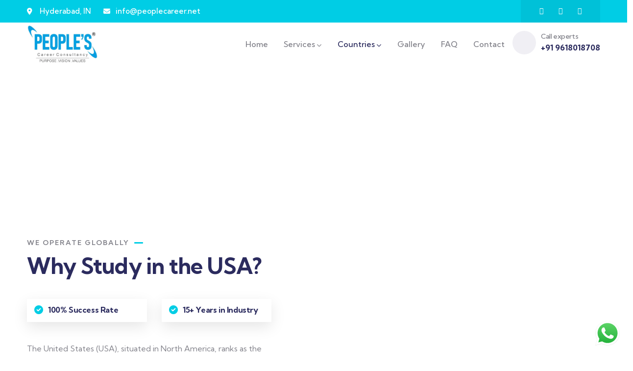

--- FILE ---
content_type: text/html; charset=UTF-8
request_url: https://peoplecareer.in/study-in-usa/
body_size: 30485
content:
<!DOCTYPE html>
<html lang="en-US" class="no-js">
<head>
	<meta http-equiv="content-type" content="text/html; charset=UTF-8">
	<meta name="viewport" content="width=device-width, initial-scale=1">
	<link rel="profile" href="https://gmpg.org/xfn/11">
	<meta name='robots' content='index, follow, max-image-preview:large, max-snippet:-1, max-video-preview:-1' />

	<!-- This site is optimized with the Yoast SEO Premium plugin v20.11 (Yoast SEO v21.9.1) - https://yoast.com/wordpress/plugins/seo/ -->
	<title>Study In USA | People&#039;s Career</title>
	<meta name="description" content="US or UK, no matter where you want to study, peoplecareer is one of the best overseas education consultants, hyderabad with proven expertise" />
	<link rel="canonical" href="https://peoplecareer.in/study-in-usa/" />
	<meta property="og:locale" content="en_US" />
	<meta property="og:type" content="article" />
	<meta property="og:title" content="Study In USA" />
	<meta property="og:description" content="US or UK, no matter where you want to study, peoplecareer is one of the best overseas education consultants, hyderabad with proven expertise" />
	<meta property="og:url" content="https://peoplecareer.in/study-in-usa/" />
	<meta property="og:site_name" content="People&#039;s Career" />
	<meta property="article:publisher" content="https://www.facebook.com/PEOPLECAREERCONSULTANCY" />
	<meta property="article:modified_time" content="2024-02-02T11:59:17+00:00" />
	<meta property="og:image" content="http://peoplecareer.in/wp-content/uploads/2024/02/5.jpg" />
	<meta name="twitter:card" content="summary_large_image" />
	<meta name="twitter:label1" content="Est. reading time" />
	<meta name="twitter:data1" content="8 minutes" />
	<script type="application/ld+json" class="yoast-schema-graph">{"@context":"https://schema.org","@graph":[{"@type":"WebPage","@id":"https://peoplecareer.in/study-in-usa/","url":"https://peoplecareer.in/study-in-usa/","name":"Study In USA | People's Career","isPartOf":{"@id":"https://peoplecareer.in/#website"},"primaryImageOfPage":{"@id":"https://peoplecareer.in/study-in-usa/#primaryimage"},"image":{"@id":"https://peoplecareer.in/study-in-usa/#primaryimage"},"thumbnailUrl":"http://peoplecareer.in/wp-content/uploads/2024/02/5.jpg","datePublished":"2024-02-01T15:02:53+00:00","dateModified":"2024-02-02T11:59:17+00:00","description":"US or UK, no matter where you want to study, peoplecareer is one of the best overseas education consultants, hyderabad with proven expertise","breadcrumb":{"@id":"https://peoplecareer.in/study-in-usa/#breadcrumb"},"inLanguage":"en-US","potentialAction":[{"@type":"ReadAction","target":["https://peoplecareer.in/study-in-usa/"]}]},{"@type":"ImageObject","inLanguage":"en-US","@id":"https://peoplecareer.in/study-in-usa/#primaryimage","url":"http://peoplecareer.in/wp-content/uploads/2024/02/5.jpg","contentUrl":"http://peoplecareer.in/wp-content/uploads/2024/02/5.jpg"},{"@type":"BreadcrumbList","@id":"https://peoplecareer.in/study-in-usa/#breadcrumb","itemListElement":[{"@type":"ListItem","position":1,"name":"Home","item":"https://peoplecareer.in/"},{"@type":"ListItem","position":2,"name":"Study In USA"}]},{"@type":"WebSite","@id":"https://peoplecareer.in/#website","url":"https://peoplecareer.in/","name":"People's Career","description":"","publisher":{"@id":"https://peoplecareer.in/#organization"},"potentialAction":[{"@type":"SearchAction","target":{"@type":"EntryPoint","urlTemplate":"https://peoplecareer.in/?s={search_term_string}"},"query-input":"required name=search_term_string"}],"inLanguage":"en-US"},{"@type":"Organization","@id":"https://peoplecareer.in/#organization","name":"People's Career","url":"https://peoplecareer.in/","logo":{"@type":"ImageObject","inLanguage":"en-US","@id":"https://peoplecareer.in/#/schema/logo/image/","url":"http://peoplecareer.in/wp-content/uploads/2023/07/Peoples.jpeg","contentUrl":"http://peoplecareer.in/wp-content/uploads/2023/07/Peoples.jpeg","width":250,"height":250,"caption":"People's Career"},"image":{"@id":"https://peoplecareer.in/#/schema/logo/image/"},"sameAs":["https://www.facebook.com/PEOPLECAREERCONSULTANCY","https://www.youtube.com/@peoplecareer","https://www.instagram.com/peoplescareerconsultancy/"]}]}</script>
	<!-- / Yoast SEO Premium plugin. -->


<link rel='dns-prefetch' href='//www.googletagmanager.com' />
<link rel='dns-prefetch' href='//fonts.googleapis.com' />

<link rel='stylesheet' id='ht_ctc_main_css-css' href='https://peoplecareer.in/wp-content/plugins/click-to-chat-for-whatsapp/new/inc/assets/css/main.css?ver=4.20' type='text/css' media='all' />
<style id='classic-theme-styles-inline-css' type='text/css'>
/*! This file is auto-generated */
.wp-block-button__link{color:#fff;background-color:#32373c;border-radius:9999px;box-shadow:none;text-decoration:none;padding:calc(.667em + 2px) calc(1.333em + 2px);font-size:1.125em}.wp-block-file__button{background:#32373c;color:#fff;text-decoration:none}
</style>
<style id='global-styles-inline-css' type='text/css'>
body{--wp--preset--color--black: #000000;--wp--preset--color--cyan-bluish-gray: #abb8c3;--wp--preset--color--white: #ffffff;--wp--preset--color--pale-pink: #f78da7;--wp--preset--color--vivid-red: #cf2e2e;--wp--preset--color--luminous-vivid-orange: #ff6900;--wp--preset--color--luminous-vivid-amber: #fcb900;--wp--preset--color--light-green-cyan: #7bdcb5;--wp--preset--color--vivid-green-cyan: #00d084;--wp--preset--color--pale-cyan-blue: #8ed1fc;--wp--preset--color--vivid-cyan-blue: #0693e3;--wp--preset--color--vivid-purple: #9b51e0;--wp--preset--gradient--vivid-cyan-blue-to-vivid-purple: linear-gradient(135deg,rgba(6,147,227,1) 0%,rgb(155,81,224) 100%);--wp--preset--gradient--light-green-cyan-to-vivid-green-cyan: linear-gradient(135deg,rgb(122,220,180) 0%,rgb(0,208,130) 100%);--wp--preset--gradient--luminous-vivid-amber-to-luminous-vivid-orange: linear-gradient(135deg,rgba(252,185,0,1) 0%,rgba(255,105,0,1) 100%);--wp--preset--gradient--luminous-vivid-orange-to-vivid-red: linear-gradient(135deg,rgba(255,105,0,1) 0%,rgb(207,46,46) 100%);--wp--preset--gradient--very-light-gray-to-cyan-bluish-gray: linear-gradient(135deg,rgb(238,238,238) 0%,rgb(169,184,195) 100%);--wp--preset--gradient--cool-to-warm-spectrum: linear-gradient(135deg,rgb(74,234,220) 0%,rgb(151,120,209) 20%,rgb(207,42,186) 40%,rgb(238,44,130) 60%,rgb(251,105,98) 80%,rgb(254,248,76) 100%);--wp--preset--gradient--blush-light-purple: linear-gradient(135deg,rgb(255,206,236) 0%,rgb(152,150,240) 100%);--wp--preset--gradient--blush-bordeaux: linear-gradient(135deg,rgb(254,205,165) 0%,rgb(254,45,45) 50%,rgb(107,0,62) 100%);--wp--preset--gradient--luminous-dusk: linear-gradient(135deg,rgb(255,203,112) 0%,rgb(199,81,192) 50%,rgb(65,88,208) 100%);--wp--preset--gradient--pale-ocean: linear-gradient(135deg,rgb(255,245,203) 0%,rgb(182,227,212) 50%,rgb(51,167,181) 100%);--wp--preset--gradient--electric-grass: linear-gradient(135deg,rgb(202,248,128) 0%,rgb(113,206,126) 100%);--wp--preset--gradient--midnight: linear-gradient(135deg,rgb(2,3,129) 0%,rgb(40,116,252) 100%);--wp--preset--font-size--small: 13px;--wp--preset--font-size--medium: 20px;--wp--preset--font-size--large: 36px;--wp--preset--font-size--x-large: 42px;--wp--preset--spacing--20: 0.44rem;--wp--preset--spacing--30: 0.67rem;--wp--preset--spacing--40: 1rem;--wp--preset--spacing--50: 1.5rem;--wp--preset--spacing--60: 2.25rem;--wp--preset--spacing--70: 3.38rem;--wp--preset--spacing--80: 5.06rem;--wp--preset--shadow--natural: 6px 6px 9px rgba(0, 0, 0, 0.2);--wp--preset--shadow--deep: 12px 12px 50px rgba(0, 0, 0, 0.4);--wp--preset--shadow--sharp: 6px 6px 0px rgba(0, 0, 0, 0.2);--wp--preset--shadow--outlined: 6px 6px 0px -3px rgba(255, 255, 255, 1), 6px 6px rgba(0, 0, 0, 1);--wp--preset--shadow--crisp: 6px 6px 0px rgba(0, 0, 0, 1);}:where(.is-layout-flex){gap: 0.5em;}:where(.is-layout-grid){gap: 0.5em;}body .is-layout-flow > .alignleft{float: left;margin-inline-start: 0;margin-inline-end: 2em;}body .is-layout-flow > .alignright{float: right;margin-inline-start: 2em;margin-inline-end: 0;}body .is-layout-flow > .aligncenter{margin-left: auto !important;margin-right: auto !important;}body .is-layout-constrained > .alignleft{float: left;margin-inline-start: 0;margin-inline-end: 2em;}body .is-layout-constrained > .alignright{float: right;margin-inline-start: 2em;margin-inline-end: 0;}body .is-layout-constrained > .aligncenter{margin-left: auto !important;margin-right: auto !important;}body .is-layout-constrained > :where(:not(.alignleft):not(.alignright):not(.alignfull)){max-width: var(--wp--style--global--content-size);margin-left: auto !important;margin-right: auto !important;}body .is-layout-constrained > .alignwide{max-width: var(--wp--style--global--wide-size);}body .is-layout-flex{display: flex;}body .is-layout-flex{flex-wrap: wrap;align-items: center;}body .is-layout-flex > *{margin: 0;}body .is-layout-grid{display: grid;}body .is-layout-grid > *{margin: 0;}:where(.wp-block-columns.is-layout-flex){gap: 2em;}:where(.wp-block-columns.is-layout-grid){gap: 2em;}:where(.wp-block-post-template.is-layout-flex){gap: 1.25em;}:where(.wp-block-post-template.is-layout-grid){gap: 1.25em;}.has-black-color{color: var(--wp--preset--color--black) !important;}.has-cyan-bluish-gray-color{color: var(--wp--preset--color--cyan-bluish-gray) !important;}.has-white-color{color: var(--wp--preset--color--white) !important;}.has-pale-pink-color{color: var(--wp--preset--color--pale-pink) !important;}.has-vivid-red-color{color: var(--wp--preset--color--vivid-red) !important;}.has-luminous-vivid-orange-color{color: var(--wp--preset--color--luminous-vivid-orange) !important;}.has-luminous-vivid-amber-color{color: var(--wp--preset--color--luminous-vivid-amber) !important;}.has-light-green-cyan-color{color: var(--wp--preset--color--light-green-cyan) !important;}.has-vivid-green-cyan-color{color: var(--wp--preset--color--vivid-green-cyan) !important;}.has-pale-cyan-blue-color{color: var(--wp--preset--color--pale-cyan-blue) !important;}.has-vivid-cyan-blue-color{color: var(--wp--preset--color--vivid-cyan-blue) !important;}.has-vivid-purple-color{color: var(--wp--preset--color--vivid-purple) !important;}.has-black-background-color{background-color: var(--wp--preset--color--black) !important;}.has-cyan-bluish-gray-background-color{background-color: var(--wp--preset--color--cyan-bluish-gray) !important;}.has-white-background-color{background-color: var(--wp--preset--color--white) !important;}.has-pale-pink-background-color{background-color: var(--wp--preset--color--pale-pink) !important;}.has-vivid-red-background-color{background-color: var(--wp--preset--color--vivid-red) !important;}.has-luminous-vivid-orange-background-color{background-color: var(--wp--preset--color--luminous-vivid-orange) !important;}.has-luminous-vivid-amber-background-color{background-color: var(--wp--preset--color--luminous-vivid-amber) !important;}.has-light-green-cyan-background-color{background-color: var(--wp--preset--color--light-green-cyan) !important;}.has-vivid-green-cyan-background-color{background-color: var(--wp--preset--color--vivid-green-cyan) !important;}.has-pale-cyan-blue-background-color{background-color: var(--wp--preset--color--pale-cyan-blue) !important;}.has-vivid-cyan-blue-background-color{background-color: var(--wp--preset--color--vivid-cyan-blue) !important;}.has-vivid-purple-background-color{background-color: var(--wp--preset--color--vivid-purple) !important;}.has-black-border-color{border-color: var(--wp--preset--color--black) !important;}.has-cyan-bluish-gray-border-color{border-color: var(--wp--preset--color--cyan-bluish-gray) !important;}.has-white-border-color{border-color: var(--wp--preset--color--white) !important;}.has-pale-pink-border-color{border-color: var(--wp--preset--color--pale-pink) !important;}.has-vivid-red-border-color{border-color: var(--wp--preset--color--vivid-red) !important;}.has-luminous-vivid-orange-border-color{border-color: var(--wp--preset--color--luminous-vivid-orange) !important;}.has-luminous-vivid-amber-border-color{border-color: var(--wp--preset--color--luminous-vivid-amber) !important;}.has-light-green-cyan-border-color{border-color: var(--wp--preset--color--light-green-cyan) !important;}.has-vivid-green-cyan-border-color{border-color: var(--wp--preset--color--vivid-green-cyan) !important;}.has-pale-cyan-blue-border-color{border-color: var(--wp--preset--color--pale-cyan-blue) !important;}.has-vivid-cyan-blue-border-color{border-color: var(--wp--preset--color--vivid-cyan-blue) !important;}.has-vivid-purple-border-color{border-color: var(--wp--preset--color--vivid-purple) !important;}.has-vivid-cyan-blue-to-vivid-purple-gradient-background{background: var(--wp--preset--gradient--vivid-cyan-blue-to-vivid-purple) !important;}.has-light-green-cyan-to-vivid-green-cyan-gradient-background{background: var(--wp--preset--gradient--light-green-cyan-to-vivid-green-cyan) !important;}.has-luminous-vivid-amber-to-luminous-vivid-orange-gradient-background{background: var(--wp--preset--gradient--luminous-vivid-amber-to-luminous-vivid-orange) !important;}.has-luminous-vivid-orange-to-vivid-red-gradient-background{background: var(--wp--preset--gradient--luminous-vivid-orange-to-vivid-red) !important;}.has-very-light-gray-to-cyan-bluish-gray-gradient-background{background: var(--wp--preset--gradient--very-light-gray-to-cyan-bluish-gray) !important;}.has-cool-to-warm-spectrum-gradient-background{background: var(--wp--preset--gradient--cool-to-warm-spectrum) !important;}.has-blush-light-purple-gradient-background{background: var(--wp--preset--gradient--blush-light-purple) !important;}.has-blush-bordeaux-gradient-background{background: var(--wp--preset--gradient--blush-bordeaux) !important;}.has-luminous-dusk-gradient-background{background: var(--wp--preset--gradient--luminous-dusk) !important;}.has-pale-ocean-gradient-background{background: var(--wp--preset--gradient--pale-ocean) !important;}.has-electric-grass-gradient-background{background: var(--wp--preset--gradient--electric-grass) !important;}.has-midnight-gradient-background{background: var(--wp--preset--gradient--midnight) !important;}.has-small-font-size{font-size: var(--wp--preset--font-size--small) !important;}.has-medium-font-size{font-size: var(--wp--preset--font-size--medium) !important;}.has-large-font-size{font-size: var(--wp--preset--font-size--large) !important;}.has-x-large-font-size{font-size: var(--wp--preset--font-size--x-large) !important;}
.wp-block-navigation a:where(:not(.wp-element-button)){color: inherit;}
:where(.wp-block-post-template.is-layout-flex){gap: 1.25em;}:where(.wp-block-post-template.is-layout-grid){gap: 1.25em;}
:where(.wp-block-columns.is-layout-flex){gap: 2em;}:where(.wp-block-columns.is-layout-grid){gap: 2em;}
.wp-block-pullquote{font-size: 1.5em;line-height: 1.6;}
</style>
<link rel='stylesheet' id='contact-form-7-css' href='https://peoplecareer.in/wp-content/plugins/contact-form-7/includes/css/styles.css?ver=5.8.6' type='text/css' media='all' />
<link rel='stylesheet' id='wpa-css-css' href='https://peoplecareer.in/wp-content/plugins/honeypot/includes/css/wpa.css?ver=2.2.09' type='text/css' media='all' />
<link rel='stylesheet' id='grw-public-main-css-css' href='https://peoplecareer.in/wp-content/plugins/widget-google-reviews/assets/css/public-main.css?ver=5.7.1' type='text/css' media='all' />
<link rel='stylesheet' id='elementor-icons-css' href='https://peoplecareer.in/wp-content/plugins/elementor/assets/lib/eicons/css/elementor-icons.min.css?ver=5.27.0' type='text/css' media='all' />
<link rel='stylesheet' id='elementor-frontend-css' href='https://peoplecareer.in/wp-content/plugins/elementor/assets/css/frontend-lite.min.css?ver=3.19.0' type='text/css' media='all' />
<link rel='stylesheet' id='swiper-css' href='https://peoplecareer.in/wp-content/plugins/elementor/assets/lib/swiper/v8/css/swiper.min.css?ver=8.4.5' type='text/css' media='all' />
<link rel='stylesheet' id='elementor-post-6-css' href='https://peoplecareer.in/wp-content/uploads/elementor/css/post-6.css?ver=1707125190' type='text/css' media='all' />
<link rel='stylesheet' id='elementor-pro-css' href='https://peoplecareer.in/wp-content/plugins/elementorpro-3151/assets/css/frontend-lite.min.css?ver=3.15.1' type='text/css' media='all' />
<link rel='stylesheet' id='font-awesome-5-all-css' href='https://peoplecareer.in/wp-content/plugins/elementor/assets/lib/font-awesome/css/all.min.css?ver=3.19.0' type='text/css' media='all' />
<link rel='stylesheet' id='font-awesome-4-shim-css' href='https://peoplecareer.in/wp-content/plugins/elementor/assets/lib/font-awesome/css/v4-shims.min.css?ver=3.19.0' type='text/css' media='all' />
<link rel='stylesheet' id='elementor-post-1326-css' href='https://peoplecareer.in/wp-content/uploads/elementor/css/post-1326.css?ver=1707125190' type='text/css' media='all' />
<link rel='stylesheet' id='elementor-post-43-css' href='https://peoplecareer.in/wp-content/uploads/elementor/css/post-43.css?ver=1707125190' type='text/css' media='all' />
<link rel='stylesheet' id='elementor-post-75-css' href='https://peoplecareer.in/wp-content/uploads/elementor/css/post-75.css?ver=1707125190' type='text/css' media='all' />
<link rel='stylesheet' id='modins-fonts-css' href='https://fonts.googleapis.com/css2?family=Kumbh+Sans:wght@300;400;500;600;700&#038;display=swap' type='text/css' media='all' />
<link rel='stylesheet' id='dashicons-css' href='https://peoplecareer.in/wp-includes/css/dashicons.min.css?ver=2c1b0cd0ed5a7f9e2df41ea042c9e1a5' type='text/css' media='all' />
<link rel='stylesheet' id='magnific-css' href='https://peoplecareer.in/wp-content/themes/modins/assets/js/magnific/magnific-popup.css?ver=2c1b0cd0ed5a7f9e2df41ea042c9e1a5' type='text/css' media='all' />
<link rel='stylesheet' id='fontawesome-css' href='https://peoplecareer.in/wp-content/themes/modins/assets/css/fontawesome/css/all.min.css?ver=2c1b0cd0ed5a7f9e2df41ea042c9e1a5' type='text/css' media='all' />
<link rel='stylesheet' id='line-awesome-css' href='https://peoplecareer.in/wp-content/themes/modins/assets/css/line-awesome/css/line-awesome.min.css?ver=2c1b0cd0ed5a7f9e2df41ea042c9e1a5' type='text/css' media='all' />
<link rel='stylesheet' id='modins-style-css' href='https://peoplecareer.in/wp-content/themes/modins/style.css?ver=2c1b0cd0ed5a7f9e2df41ea042c9e1a5' type='text/css' media='all' />
<link rel='stylesheet' id='bootstrap-css' href='https://peoplecareer.in/wp-content/themes/modins/assets/css/bootstrap.css?ver=1.0.5' type='text/css' media='all' />
<link rel='stylesheet' id='modins-template-css' href='https://peoplecareer.in/wp-content/themes/modins/assets/css/template.css?ver=1.0.5' type='text/css' media='all' />
<link rel='stylesheet' id='modins-custom-style-color-css' href='https://peoplecareer.in/wp-content/themes/modins/assets/css/custom_script.css?ver=2c1b0cd0ed5a7f9e2df41ea042c9e1a5' type='text/css' media='all' />
<style id='modins-custom-style-color-inline-css' type='text/css'>
 :root{ --modins-nfpage-image-width: 430px;}
</style>
<link rel='stylesheet' id='google-fonts-1-css' href='https://fonts.googleapis.com/css?family=Roboto%3A100%2C100italic%2C200%2C200italic%2C300%2C300italic%2C400%2C400italic%2C500%2C500italic%2C600%2C600italic%2C700%2C700italic%2C800%2C800italic%2C900%2C900italic%7CRoboto+Slab%3A100%2C100italic%2C200%2C200italic%2C300%2C300italic%2C400%2C400italic%2C500%2C500italic%2C600%2C600italic%2C700%2C700italic%2C800%2C800italic%2C900%2C900italic&#038;display=swap&#038;ver=2c1b0cd0ed5a7f9e2df41ea042c9e1a5' type='text/css' media='all' />
<link rel='stylesheet' id='elementor-icons-shared-0-css' href='https://peoplecareer.in/wp-content/plugins/elementor/assets/lib/font-awesome/css/fontawesome.min.css?ver=5.15.3' type='text/css' media='all' />
<link rel='stylesheet' id='elementor-icons-fa-solid-css' href='https://peoplecareer.in/wp-content/plugins/elementor/assets/lib/font-awesome/css/solid.min.css?ver=5.15.3' type='text/css' media='all' />
<link rel='stylesheet' id='elementor-icons-fa-regular-css' href='https://peoplecareer.in/wp-content/plugins/elementor/assets/lib/font-awesome/css/regular.min.css?ver=5.15.3' type='text/css' media='all' />
<link rel='stylesheet' id='elementor-icons-fa-brands-css' href='https://peoplecareer.in/wp-content/plugins/elementor/assets/lib/font-awesome/css/brands.min.css?ver=5.15.3' type='text/css' media='all' />
<link rel="preconnect" href="https://fonts.gstatic.com/" crossorigin><script type="text/javascript" src="https://peoplecareer.in/wp-includes/js/jquery/jquery.min.js?ver=3.7.1" id="jquery-core-js"></script>
<script type="text/javascript" src="https://peoplecareer.in/wp-includes/js/jquery/jquery-migrate.min.js?ver=3.4.1" id="jquery-migrate-js"></script>
<script type="text/javascript" defer="defer" src="https://peoplecareer.in/wp-content/plugins/widget-google-reviews/assets/js/public-main.js?ver=5.7.1" id="grw-public-main-js-js"></script>
<script type="text/javascript" src="https://peoplecareer.in/wp-content/plugins/elementor/assets/lib/font-awesome/js/v4-shims.min.js?ver=3.19.0" id="font-awesome-4-shim-js"></script>

<!-- Google tag (gtag.js) snippet added by Site Kit -->

<!-- Google Analytics snippet added by Site Kit -->
<script type="text/javascript" src="https://www.googletagmanager.com/gtag/js?id=GT-TBNTG4N" id="google_gtagjs-js" async></script>
<script type="text/javascript" id="google_gtagjs-js-after">
/* <![CDATA[ */
window.dataLayer = window.dataLayer || [];function gtag(){dataLayer.push(arguments);}
gtag("set","linker",{"domains":["peoplecareer.in"]});
gtag("js", new Date());
gtag("set", "developer_id.dZTNiMT", true);
gtag("config", "GT-TBNTG4N");
/* ]]> */
</script>

<!-- End Google tag (gtag.js) snippet added by Site Kit -->
<script type="text/javascript" src="https://peoplecareer.in/wp-content/themes/modins/assets/js/bootstrap.min.js?ver=2c1b0cd0ed5a7f9e2df41ea042c9e1a5" id="bootstrap-js"></script>
<script type="text/javascript" src="https://peoplecareer.in/wp-content/themes/modins/assets/js/magnific/jquery.magnific-popup.min.js?ver=2c1b0cd0ed5a7f9e2df41ea042c9e1a5" id="jquery-magnific-popup-js"></script>
<script type="text/javascript" src="https://peoplecareer.in/wp-content/themes/modins/assets/js/jquery.cookie.js?ver=2c1b0cd0ed5a7f9e2df41ea042c9e1a5" id="jquery-cookie-js"></script>
<script type="text/javascript" src="https://peoplecareer.in/wp-content/themes/modins/assets/js/jquery.appear.js?ver=2c1b0cd0ed5a7f9e2df41ea042c9e1a5" id="jquery-appear-js"></script>
<script type="text/javascript" src="https://peoplecareer.in/wp-includes/js/imagesloaded.min.js?ver=5.0.0" id="imagesloaded-js"></script>
<script type="text/javascript" src="https://peoplecareer.in/wp-includes/js/masonry.min.js?ver=4.2.2" id="masonry-js"></script>
<script type="text/javascript" src="https://peoplecareer.in/wp-includes/js/jquery/jquery.masonry.min.js?ver=3.1.2b" id="jquery-masonry-js"></script>
<script type="text/javascript" src="https://peoplecareer.in/wp-content/themes/modins/assets/js/main.js?ver=2c1b0cd0ed5a7f9e2df41ea042c9e1a5" id="modins-main-js"></script>
<meta name="generator" content="Redux 4.5.7" /><meta name="generator" content="Site Kit by Google 1.150.0" /><script> var ajaxurl = "https://peoplecareer.in/wp-admin/admin-ajax.php";</script><meta name="generator" content="Elementor 3.19.0; features: e_optimized_assets_loading, e_optimized_css_loading, additional_custom_breakpoints, block_editor_assets_optimize, e_image_loading_optimization; settings: css_print_method-external, google_font-enabled, font_display-swap">

<!-- Google Tag Manager snippet added by Site Kit -->
<script type="text/javascript">
/* <![CDATA[ */

			( function( w, d, s, l, i ) {
				w[l] = w[l] || [];
				w[l].push( {'gtm.start': new Date().getTime(), event: 'gtm.js'} );
				var f = d.getElementsByTagName( s )[0],
					j = d.createElement( s ), dl = l != 'dataLayer' ? '&l=' + l : '';
				j.async = true;
				j.src = 'https://www.googletagmanager.com/gtm.js?id=' + i + dl;
				f.parentNode.insertBefore( j, f );
			} )( window, document, 'script', 'dataLayer', 'GTM-5XRZGRWZ' );
			
/* ]]> */
</script>

<!-- End Google Tag Manager snippet added by Site Kit -->
<meta name="generator" content="Powered by Slider Revolution 6.6.14 - responsive, Mobile-Friendly Slider Plugin for WordPress with comfortable drag and drop interface." />
<link rel="icon" href="https://peoplecareer.in/wp-content/uploads/2022/12/peoples-logo-1-175x120.png" sizes="32x32" />
<link rel="icon" href="https://peoplecareer.in/wp-content/uploads/2022/12/peoples-logo-1.png" sizes="192x192" />
<link rel="apple-touch-icon" href="https://peoplecareer.in/wp-content/uploads/2022/12/peoples-logo-1.png" />
<meta name="msapplication-TileImage" content="https://peoplecareer.in/wp-content/uploads/2022/12/peoples-logo-1.png" />
<script>function setREVStartSize(e){
			//window.requestAnimationFrame(function() {
				window.RSIW = window.RSIW===undefined ? window.innerWidth : window.RSIW;
				window.RSIH = window.RSIH===undefined ? window.innerHeight : window.RSIH;
				try {
					var pw = document.getElementById(e.c).parentNode.offsetWidth,
						newh;
					pw = pw===0 || isNaN(pw) || (e.l=="fullwidth" || e.layout=="fullwidth") ? window.RSIW : pw;
					e.tabw = e.tabw===undefined ? 0 : parseInt(e.tabw);
					e.thumbw = e.thumbw===undefined ? 0 : parseInt(e.thumbw);
					e.tabh = e.tabh===undefined ? 0 : parseInt(e.tabh);
					e.thumbh = e.thumbh===undefined ? 0 : parseInt(e.thumbh);
					e.tabhide = e.tabhide===undefined ? 0 : parseInt(e.tabhide);
					e.thumbhide = e.thumbhide===undefined ? 0 : parseInt(e.thumbhide);
					e.mh = e.mh===undefined || e.mh=="" || e.mh==="auto" ? 0 : parseInt(e.mh,0);
					if(e.layout==="fullscreen" || e.l==="fullscreen")
						newh = Math.max(e.mh,window.RSIH);
					else{
						e.gw = Array.isArray(e.gw) ? e.gw : [e.gw];
						for (var i in e.rl) if (e.gw[i]===undefined || e.gw[i]===0) e.gw[i] = e.gw[i-1];
						e.gh = e.el===undefined || e.el==="" || (Array.isArray(e.el) && e.el.length==0)? e.gh : e.el;
						e.gh = Array.isArray(e.gh) ? e.gh : [e.gh];
						for (var i in e.rl) if (e.gh[i]===undefined || e.gh[i]===0) e.gh[i] = e.gh[i-1];
											
						var nl = new Array(e.rl.length),
							ix = 0,
							sl;
						e.tabw = e.tabhide>=pw ? 0 : e.tabw;
						e.thumbw = e.thumbhide>=pw ? 0 : e.thumbw;
						e.tabh = e.tabhide>=pw ? 0 : e.tabh;
						e.thumbh = e.thumbhide>=pw ? 0 : e.thumbh;
						for (var i in e.rl) nl[i] = e.rl[i]<window.RSIW ? 0 : e.rl[i];
						sl = nl[0];
						for (var i in nl) if (sl>nl[i] && nl[i]>0) { sl = nl[i]; ix=i;}
						var m = pw>(e.gw[ix]+e.tabw+e.thumbw) ? 1 : (pw-(e.tabw+e.thumbw)) / (e.gw[ix]);
						newh =  (e.gh[ix] * m) + (e.tabh + e.thumbh);
					}
					var el = document.getElementById(e.c);
					if (el!==null && el) el.style.height = newh+"px";
					el = document.getElementById(e.c+"_wrapper");
					if (el!==null && el) {
						el.style.height = newh+"px";
						el.style.display = "block";
					}
				} catch(e){
					console.log("Failure at Presize of Slider:" + e)
				}
			//});
		  };</script>
		<style type="text/css" id="wp-custom-css">
			.tabs-contact-two__nav{
	display:none !important;
}		</style>
		</head>

<body class="page-template-default page page-id-1326 modins-body-loading elementor-default elementor-kit-6 elementor-page elementor-page-1326">
			<!-- Google Tag Manager (noscript) snippet added by Site Kit -->
		<noscript>
			<iframe src="https://www.googletagmanager.com/ns.html?id=GTM-5XRZGRWZ" height="0" width="0" style="display:none;visibility:hidden"></iframe>
		</noscript>
		<!-- End Google Tag Manager (noscript) snippet added by Site Kit -->
		<style>
.wpcf7-form input[type*="email"], .wpcf7-form input[type*="text"], .wpcf7-form input[type*="tel"] {
  width: 100%;
  height: 60px;
  padding: 0 15px;
  border: 1px solid !important;
  -webkit-transition: all 0.35s;
  transition: all 0.35s;
  background: #F4F3F8;
}
	.top-canvas{
		display:none;
	}
</style>
  <div class="modins-page-loading"></div>
	
	<div class="wrapper-page"> <!--page-->
			 
		<header class="wp-site-header header-builder-frontend header-position-relative">
			<div class="header_default_screen">
				<div class="header-builder-inner">
					<div class="header-main-wrapper">		<div data-elementor-type="wp-post" data-elementor-id="43" class="elementor elementor-43" data-elementor-post-type="gva__template">
						<section class="elementor-section elementor-top-section elementor-element elementor-element-879c562 elementor-section-boxed elementor-section-height-default elementor-section-height-default" data-id="879c562" data-element_type="section" data-settings="{&quot;background_background&quot;:&quot;classic&quot;}">
						<div class="elementor-container elementor-column-gap-default">
					<div class="elementor-column elementor-col-50 elementor-top-column elementor-element elementor-element-46513db elementor-hidden-tablet elementor-hidden-mobile" data-id="46513db" data-element_type="column">
			<div class="elementor-widget-wrap elementor-element-populated">
						<div class="elementor-element elementor-element-79811a0 elementor-icon-list--layout-inline elementor-list-item-link-full_width elementor-widget elementor-widget-icon-list" data-id="79811a0" data-element_type="widget" data-widget_type="icon-list.default">
				<div class="elementor-widget-container">
			<link rel="stylesheet" href="https://peoplecareer.in/wp-content/plugins/elementor/assets/css/widget-icon-list.min.css">		<ul class="elementor-icon-list-items elementor-inline-items">
							<li class="elementor-icon-list-item elementor-inline-item">
											<span class="elementor-icon-list-icon">
							<i aria-hidden="true" class="fas fa-map-marker-alt"></i>						</span>
										<span class="elementor-icon-list-text">Hyderabad, IN</span>
									</li>
								<li class="elementor-icon-list-item elementor-inline-item">
											<a href="mailto:info@peoplecareer.net">

												<span class="elementor-icon-list-icon">
							<i aria-hidden="true" class="fas fa-envelope"></i>						</span>
										<span class="elementor-icon-list-text">info@peoplecareer.net</span>
											</a>
									</li>
						</ul>
				</div>
				</div>
					</div>
		</div>
				<div class="elementor-column elementor-col-50 elementor-top-column elementor-element elementor-element-1a3a2d0" data-id="1a3a2d0" data-element_type="column">
			<div class="elementor-widget-wrap elementor-element-populated">
						<div class="elementor-element elementor-element-1ac7511 e-grid-align-right elementor-widget__width-auto elementor-hidden-mobile elementor-shape-rounded elementor-grid-0 elementor-widget elementor-widget-social-icons" data-id="1ac7511" data-element_type="widget" data-widget_type="social-icons.default">
				<div class="elementor-widget-container">
			<style>/*! elementor - v3.19.0 - 29-01-2024 */
.elementor-widget-social-icons.elementor-grid-0 .elementor-widget-container,.elementor-widget-social-icons.elementor-grid-mobile-0 .elementor-widget-container,.elementor-widget-social-icons.elementor-grid-tablet-0 .elementor-widget-container{line-height:1;font-size:0}.elementor-widget-social-icons:not(.elementor-grid-0):not(.elementor-grid-tablet-0):not(.elementor-grid-mobile-0) .elementor-grid{display:inline-grid}.elementor-widget-social-icons .elementor-grid{grid-column-gap:var(--grid-column-gap,5px);grid-row-gap:var(--grid-row-gap,5px);grid-template-columns:var(--grid-template-columns);justify-content:var(--justify-content,center);justify-items:var(--justify-content,center)}.elementor-icon.elementor-social-icon{font-size:var(--icon-size,25px);line-height:var(--icon-size,25px);width:calc(var(--icon-size, 25px) + 2 * var(--icon-padding, .5em));height:calc(var(--icon-size, 25px) + 2 * var(--icon-padding, .5em))}.elementor-social-icon{--e-social-icon-icon-color:#fff;display:inline-flex;background-color:#69727d;align-items:center;justify-content:center;text-align:center;cursor:pointer}.elementor-social-icon i{color:var(--e-social-icon-icon-color)}.elementor-social-icon svg{fill:var(--e-social-icon-icon-color)}.elementor-social-icon:last-child{margin:0}.elementor-social-icon:hover{opacity:.9;color:#fff}.elementor-social-icon-android{background-color:#a4c639}.elementor-social-icon-apple{background-color:#999}.elementor-social-icon-behance{background-color:#1769ff}.elementor-social-icon-bitbucket{background-color:#205081}.elementor-social-icon-codepen{background-color:#000}.elementor-social-icon-delicious{background-color:#39f}.elementor-social-icon-deviantart{background-color:#05cc47}.elementor-social-icon-digg{background-color:#005be2}.elementor-social-icon-dribbble{background-color:#ea4c89}.elementor-social-icon-elementor{background-color:#d30c5c}.elementor-social-icon-envelope{background-color:#ea4335}.elementor-social-icon-facebook,.elementor-social-icon-facebook-f{background-color:#3b5998}.elementor-social-icon-flickr{background-color:#0063dc}.elementor-social-icon-foursquare{background-color:#2d5be3}.elementor-social-icon-free-code-camp,.elementor-social-icon-freecodecamp{background-color:#006400}.elementor-social-icon-github{background-color:#333}.elementor-social-icon-gitlab{background-color:#e24329}.elementor-social-icon-globe{background-color:#69727d}.elementor-social-icon-google-plus,.elementor-social-icon-google-plus-g{background-color:#dd4b39}.elementor-social-icon-houzz{background-color:#7ac142}.elementor-social-icon-instagram{background-color:#262626}.elementor-social-icon-jsfiddle{background-color:#487aa2}.elementor-social-icon-link{background-color:#818a91}.elementor-social-icon-linkedin,.elementor-social-icon-linkedin-in{background-color:#0077b5}.elementor-social-icon-medium{background-color:#00ab6b}.elementor-social-icon-meetup{background-color:#ec1c40}.elementor-social-icon-mixcloud{background-color:#273a4b}.elementor-social-icon-odnoklassniki{background-color:#f4731c}.elementor-social-icon-pinterest{background-color:#bd081c}.elementor-social-icon-product-hunt{background-color:#da552f}.elementor-social-icon-reddit{background-color:#ff4500}.elementor-social-icon-rss{background-color:#f26522}.elementor-social-icon-shopping-cart{background-color:#4caf50}.elementor-social-icon-skype{background-color:#00aff0}.elementor-social-icon-slideshare{background-color:#0077b5}.elementor-social-icon-snapchat{background-color:#fffc00}.elementor-social-icon-soundcloud{background-color:#f80}.elementor-social-icon-spotify{background-color:#2ebd59}.elementor-social-icon-stack-overflow{background-color:#fe7a15}.elementor-social-icon-steam{background-color:#00adee}.elementor-social-icon-stumbleupon{background-color:#eb4924}.elementor-social-icon-telegram{background-color:#2ca5e0}.elementor-social-icon-thumb-tack{background-color:#1aa1d8}.elementor-social-icon-tripadvisor{background-color:#589442}.elementor-social-icon-tumblr{background-color:#35465c}.elementor-social-icon-twitch{background-color:#6441a5}.elementor-social-icon-twitter{background-color:#1da1f2}.elementor-social-icon-viber{background-color:#665cac}.elementor-social-icon-vimeo{background-color:#1ab7ea}.elementor-social-icon-vk{background-color:#45668e}.elementor-social-icon-weibo{background-color:#dd2430}.elementor-social-icon-weixin{background-color:#31a918}.elementor-social-icon-whatsapp{background-color:#25d366}.elementor-social-icon-wordpress{background-color:#21759b}.elementor-social-icon-xing{background-color:#026466}.elementor-social-icon-yelp{background-color:#af0606}.elementor-social-icon-youtube{background-color:#cd201f}.elementor-social-icon-500px{background-color:#0099e5}.elementor-shape-rounded .elementor-icon.elementor-social-icon{border-radius:10%}.elementor-shape-circle .elementor-icon.elementor-social-icon{border-radius:50%}</style>		<div class="elementor-social-icons-wrapper elementor-grid">
							<span class="elementor-grid-item">
					<a class="elementor-icon elementor-social-icon elementor-social-icon-facebook elementor-repeater-item-6770e79" href="https://www.facebook.com/PEOPLECAREERCONSULTANCY" target="_blank">
						<span class="elementor-screen-only">Facebook</span>
						<i class="fab fa-facebook"></i>					</a>
				</span>
							<span class="elementor-grid-item">
					<a class="elementor-icon elementor-social-icon elementor-social-icon-youtube elementor-repeater-item-abeddfb" href="https://www.youtube.com/@peoplecareer" target="_blank">
						<span class="elementor-screen-only">Youtube</span>
						<i class="fab fa-youtube"></i>					</a>
				</span>
							<span class="elementor-grid-item">
					<a class="elementor-icon elementor-social-icon elementor-social-icon-instagram elementor-repeater-item-1e7d707" href="https://www.instagram.com/peoplescareerconsultancy/" target="_blank">
						<span class="elementor-screen-only">Instagram</span>
						<i class="fab fa-instagram"></i>					</a>
				</span>
					</div>
				</div>
				</div>
					</div>
		</div>
					</div>
		</section>
				<section class="elementor-section elementor-top-section elementor-element elementor-element-d7c7b7b gv-sticky-menu elementor-section-boxed elementor-section-height-default elementor-section-height-default" data-id="d7c7b7b" data-element_type="section">
						<div class="elementor-container elementor-column-gap-default">
					<div class="elementor-column elementor-col-50 elementor-top-column elementor-element elementor-element-e4ea2e1 bg-overlay-left" data-id="e4ea2e1" data-element_type="column">
			<div class="elementor-widget-wrap elementor-element-populated">
						<div class="elementor-element elementor-element-ac03e53 elementor-widget__width-auto elementor-widget elementor-widget-gva-logo" data-id="ac03e53" data-element_type="widget" data-widget_type="gva-logo.default">
				<div class="elementor-widget-container">
			<div class="gva-element-gva-logo gva-element">      
  <div class="gsc-logo text-left">
    
      <a class="site-branding-logo" href="https://peoplecareer.in" title="Home" rel="Home">
        <img src="http://peoplecareer.in/wp-content/uploads/2022/12/WhatsApp-Image-2024-01-22-at-13.24.26-e1705944688253.jpeg" alt="Home" />
      </a>
      </div>
</div>		</div>
				</div>
					</div>
		</div>
				<div class="elementor-column elementor-col-50 elementor-top-column elementor-element elementor-element-d26c393" data-id="d26c393" data-element_type="column">
			<div class="elementor-widget-wrap elementor-element-populated">
						<div class="elementor-element elementor-element-d7b7955 elementor-widget__width-auto elementor-widget elementor-widget-gva-navigation-menu" data-id="d7b7955" data-element_type="widget" data-widget_type="gva-navigation-menu.default">
				<div class="elementor-widget-container">
			<div class="gva-element-gva-navigation-menu gva-element">
<div class="mobile-breakpoint-1024 gva-navigation-menu  menu-align-left style-default">
   <div class="nav-one__default nav-screen__default">
      <div class="menu-main-menu-container"><ul id="menu-417972657" class="gva-nav-menu gva-main-menu"><li id="menu-item-282" class="menu-item menu-item-type-custom menu-item-object-custom menu-item-282"><a href="/" data-link_id="link-6150"><span class="item-content"><span class="menu-title">Home</span></span></a></li>
<li id="menu-item-322" class="menu-item menu-item-type-post_type menu-item-object-page menu-item-has-children menu-item-322"><a href="https://peoplecareer.in/service/" data-link_id="link-8967"><span class="item-content"><span class="menu-title">Services</span><span class="caret"></span></span></a>
<ul class="submenu-inner ">
	<li id="menu-item-645" class="menu-item menu-item-type-custom menu-item-object-custom menu-item-645"><a href="/service#studyvisa" data-link_id="link-1973"><span class="menu-title">Study Visa</span></a></li>
	<li id="menu-item-646" class="menu-item menu-item-type-custom menu-item-object-custom menu-item-646"><a href="/service#WorkPermit" data-link_id="link-6741"><span class="menu-title">Work Permit</span></a></li>
	<li id="menu-item-647" class="menu-item menu-item-type-custom menu-item-object-custom menu-item-647"><a href="/service#VisitVisa" data-link_id="link-6926"><span class="menu-title">Visit Visa</span></a></li>
</ul>
</li>
<li id="menu-item-649" class="menu-item menu-item-type-custom menu-item-object-custom current-menu-ancestor current-menu-parent menu-item-has-children menu-item-649"><a href="/countries" data-link_id="link-5066"><span class="item-content"><span class="menu-title">Countries</span><span class="caret"></span></span></a>
<ul class="submenu-inner ">
	<li id="menu-item-1328" class="menu-item menu-item-type-post_type menu-item-object-page current-menu-item page_item page-item-1326 current_page_item menu-item-1328"><a href="https://peoplecareer.in/study-in-usa/" data-link_id="link-6198"><span class="menu-title">Study In USA</span></a></li>
	<li id="menu-item-1472" class="menu-item menu-item-type-post_type menu-item-object-page menu-item-1472"><a href="https://peoplecareer.in/study-in-uk/" data-link_id="link-8209"><span class="menu-title">Study In UK</span></a></li>
	<li id="menu-item-1471" class="menu-item menu-item-type-post_type menu-item-object-page menu-item-1471"><a href="https://peoplecareer.in/study-in-canada/" data-link_id="link-3496"><span class="menu-title">Study In Canada</span></a></li>
	<li id="menu-item-1470" class="menu-item menu-item-type-post_type menu-item-object-page menu-item-1470"><a href="https://peoplecareer.in/study-in-australia/" data-link_id="link-9543"><span class="menu-title">Study In Australia</span></a></li>
</ul>
</li>
<li id="menu-item-319" class="menu-item menu-item-type-post_type menu-item-object-page menu-item-319"><a href="https://peoplecareer.in/portfolio-01/" data-link_id="link-9692"><span class="item-content"><span class="menu-title">Gallery</span></span></a></li>
<li id="menu-item-630" class="menu-item menu-item-type-post_type menu-item-object-page menu-item-630"><a href="https://peoplecareer.in/faq/" data-link_id="link-4074"><span class="item-content"><span class="menu-title">FAQ</span></span></a></li>
<li id="menu-item-304" class="menu-item menu-item-type-post_type menu-item-object-page menu-item-304"><a href="https://peoplecareer.in/contact-us/" data-link_id="link-3893"><span class="item-content"><span class="menu-title">Contact</span></span></a></li>
</ul></div>   </div>
   <div class="nav-one__mobile nav-screen__mobile">
      <div class="canvas-menu gva-offcanvas">
         <a class="dropdown-toggle" data-canvas=".mobile" href="#"><i class="icon las la-bars">.</i></a>
      </div>
   </div>
</div></div>		</div>
				</div>
				<div class="elementor-element elementor-element-8b3fa91 elementor-view-framed elementor-position-left elementor-vertical-align-bottom elementor-widget__width-auto icon-box-left elementor-hidden-mobile elementor-shape-circle elementor-mobile-position-top elementor-widget elementor-widget-icon-box" data-id="8b3fa91" data-element_type="widget" data-widget_type="icon-box.default">
				<div class="elementor-widget-container">
			<link rel="stylesheet" href="https://peoplecareer.in/wp-content/plugins/elementor/assets/css/widget-icon-box.min.css">		<div class="elementor-icon-box-wrapper">
						<div class="elementor-icon-box-icon">
				<span  class="elementor-icon elementor-animation-">
				<i aria-hidden="true" class=" micon__phone-ringing"></i>				</span>
			</div>
						<div class="elementor-icon-box-content">
				<h3 class="elementor-icon-box-title">
					<span  >
						Call experts					</span>
				</h3>
									<p class="elementor-icon-box-description">
						+91 9618018708					</p>
							</div>
		</div>
				</div>
				</div>
					</div>
		</div>
					</div>
		</section>
				</div>
		</div>				</div> 
			</div> 
	  </header>

			 
		<div id="page-content"> <!--page content-->

<section id="wp-main-content" class="clearfix main-page">
      <div class="main-page-content">
      <div class="content-page">      
         <div id="wp-content" class="wp-content clearfix">
            
<div class="single-page-template">
	
	
	<div class="container-full single-content-inner">
		<div class="row">
			<div class="col-12">
									<div class="clearfix post-1326 page type-page status-publish hentry" id="1326">

						
								<div data-elementor-type="wp-page" data-elementor-id="1326" class="elementor elementor-1326" data-elementor-post-type="page">
						<section class="elementor-section elementor-top-section elementor-element elementor-element-637d691 elementor-section-boxed elementor-section-height-default elementor-section-height-default" data-id="637d691" data-element_type="section" data-settings="{&quot;background_background&quot;:&quot;classic&quot;}">
						<div class="elementor-container elementor-column-gap-default">
					<div class="elementor-column elementor-col-100 elementor-top-column elementor-element elementor-element-7a04cd0" data-id="7a04cd0" data-element_type="column">
			<div class="elementor-widget-wrap">
							</div>
		</div>
					</div>
		</section>
				<section class="elementor-section elementor-top-section elementor-element elementor-element-23bfaf4 elementor-section-full_width elementor-section-height-default elementor-section-height-default" data-id="23bfaf4" data-element_type="section">
						<div class="elementor-container elementor-column-gap-default">
					<div class="elementor-column elementor-col-50 elementor-top-column elementor-element elementor-element-68f3dec" data-id="68f3dec" data-element_type="column">
			<div class="elementor-widget-wrap elementor-element-populated">
						<section class="elementor-section elementor-inner-section elementor-element elementor-element-ce88070 mr-0 elementor-section-boxed elementor-section-height-default elementor-section-height-default" data-id="ce88070" data-element_type="section">
						<div class="elementor-container elementor-column-gap-default">
					<div class="elementor-column elementor-col-100 elementor-inner-column elementor-element elementor-element-2b67111" data-id="2b67111" data-element_type="column">
			<div class="elementor-widget-wrap elementor-element-populated">
						<div class="elementor-element elementor-element-6a82351 elementor-widget elementor-widget-gva-heading-block" data-id="6a82351" data-element_type="widget" data-widget_type="gva-heading-block.default">
				<div class="elementor-widget-container">
			<div class="gva-element-gva-heading-block gva-element">   <div class="align-left style-1 widget gsc-heading box-align-left auto-responsive">
      <div class="content-inner">
         
                  
         <div class="sub-title"><span class="tagline">We Operate Globally</span></div>  
         
                     <h2 class="title">
               <span>Why Study in the USA?</span>
            </h2>
                  
         
         
      </div>
   </div>
</div>		</div>
				</div>
				<div class="elementor-element elementor-element-eca4335 elementor-position-left elementor-vertical-align-middle elementor-widget__width-initial icon-box-left elementor-view-default elementor-mobile-position-top elementor-widget elementor-widget-icon-box" data-id="eca4335" data-element_type="widget" data-widget_type="icon-box.default">
				<div class="elementor-widget-container">
					<div class="elementor-icon-box-wrapper">
						<div class="elementor-icon-box-icon">
				<span  class="elementor-icon elementor-animation-">
				<i aria-hidden="true" class="fas fa-check-circle"></i>				</span>
			</div>
						<div class="elementor-icon-box-content">
				<h3 class="elementor-icon-box-title">
					<span  >
						100% Success Rate					</span>
				</h3>
							</div>
		</div>
				</div>
				</div>
				<div class="elementor-element elementor-element-ade8fe5 elementor-position-left elementor-vertical-align-middle elementor-widget__width-initial icon-box-left elementor-view-default elementor-mobile-position-top elementor-widget elementor-widget-icon-box" data-id="ade8fe5" data-element_type="widget" data-widget_type="icon-box.default">
				<div class="elementor-widget-container">
					<div class="elementor-icon-box-wrapper">
						<div class="elementor-icon-box-icon">
				<span  class="elementor-icon elementor-animation-">
				<i aria-hidden="true" class="fas fa-check-circle"></i>				</span>
			</div>
						<div class="elementor-icon-box-content">
				<h3 class="elementor-icon-box-title">
					<span  >
						15+ Years in Industry					</span>
				</h3>
							</div>
		</div>
				</div>
				</div>
				<div class="elementor-element elementor-element-20869ec elementor-widget elementor-widget-text-editor" data-id="20869ec" data-element_type="widget" data-widget_type="text-editor.default">
				<div class="elementor-widget-container">
			<style>/*! elementor - v3.19.0 - 29-01-2024 */
.elementor-widget-text-editor.elementor-drop-cap-view-stacked .elementor-drop-cap{background-color:#69727d;color:#fff}.elementor-widget-text-editor.elementor-drop-cap-view-framed .elementor-drop-cap{color:#69727d;border:3px solid;background-color:transparent}.elementor-widget-text-editor:not(.elementor-drop-cap-view-default) .elementor-drop-cap{margin-top:8px}.elementor-widget-text-editor:not(.elementor-drop-cap-view-default) .elementor-drop-cap-letter{width:1em;height:1em}.elementor-widget-text-editor .elementor-drop-cap{float:left;text-align:center;line-height:1;font-size:50px}.elementor-widget-text-editor .elementor-drop-cap-letter{display:inline-block}</style>				<p>The United States (USA), situated in North America, ranks as the fourth-largest country globally in terms of its land area. Over the past few decades, this captivating nation has become a magnet for international students. Beyond its appeal as a fantastic tourist spot, the USA stands out as a sought-after destination for studying abroad.</p>						</div>
				</div>
				<div class="elementor-element elementor-element-2f8a374 elementor-view-stacked elementor-position-left elementor-vertical-align-middle icon-box-left elementor-shape-circle elementor-mobile-position-top elementor-widget elementor-widget-icon-box" data-id="2f8a374" data-element_type="widget" data-widget_type="icon-box.default">
				<div class="elementor-widget-container">
					<div class="elementor-icon-box-wrapper">
						<div class="elementor-icon-box-icon">
				<span  class="elementor-icon elementor-animation-">
				<i aria-hidden="true" class="fas fa-graduation-cap"></i>				</span>
			</div>
						<div class="elementor-icon-box-content">
				<h3 class="elementor-icon-box-title">
					<span  >
						Exams Required					</span>
				</h3>
									<p class="elementor-icon-box-description">
						IELTS, TOEFL, PTE, GRE, GMAT
					</p>
							</div>
		</div>
				</div>
				</div>
				<div class="elementor-element elementor-element-1537083 elementor-view-stacked elementor-position-left elementor-vertical-align-middle icon-box-left elementor-shape-circle elementor-mobile-position-top elementor-widget elementor-widget-icon-box" data-id="1537083" data-element_type="widget" data-widget_type="icon-box.default">
				<div class="elementor-widget-container">
					<div class="elementor-icon-box-wrapper">
						<div class="elementor-icon-box-icon">
				<span  class="elementor-icon elementor-animation-">
				<i aria-hidden="true" class="fas fa-user-tie"></i>				</span>
			</div>
						<div class="elementor-icon-box-content">
				<h3 class="elementor-icon-box-title">
					<span  >
						Intakes					</span>
				</h3>
									<p class="elementor-icon-box-description">
						Spring, Summer, Fall
					</p>
							</div>
		</div>
				</div>
				</div>
				<div class="elementor-element elementor-element-480a3ee elementor-view-stacked elementor-position-left elementor-vertical-align-middle icon-box-left elementor-shape-circle elementor-mobile-position-top elementor-widget elementor-widget-icon-box" data-id="480a3ee" data-element_type="widget" data-widget_type="icon-box.default">
				<div class="elementor-widget-container">
					<div class="elementor-icon-box-wrapper">
						<div class="elementor-icon-box-icon">
				<span  class="elementor-icon elementor-animation-">
				<i aria-hidden="true" class=" micon__meeting"></i>				</span>
			</div>
						<div class="elementor-icon-box-content">
				<h3 class="elementor-icon-box-title">
					<span  >
						Cost of Living					</span>
				</h3>
									<p class="elementor-icon-box-description">
						USD 10,000 to USD 18,000					</p>
							</div>
		</div>
				</div>
				</div>
					</div>
		</div>
					</div>
		</section>
					</div>
		</div>
				<div class="elementor-column elementor-col-50 elementor-top-column elementor-element elementor-element-5713721" data-id="5713721" data-element_type="column" data-settings="{&quot;background_background&quot;:&quot;classic&quot;}">
			<div class="elementor-widget-wrap elementor-element-populated">
						<div class="elementor-element elementor-element-c3e481b elementor-widget elementor-widget-spacer" data-id="c3e481b" data-element_type="widget" data-widget_type="spacer.default">
				<div class="elementor-widget-container">
			<style>/*! elementor - v3.19.0 - 29-01-2024 */
.elementor-column .elementor-spacer-inner{height:var(--spacer-size)}.e-con{--container-widget-width:100%}.e-con-inner>.elementor-widget-spacer,.e-con>.elementor-widget-spacer{width:var(--container-widget-width,var(--spacer-size));--align-self:var(--container-widget-align-self,initial);--flex-shrink:0}.e-con-inner>.elementor-widget-spacer>.elementor-widget-container,.e-con>.elementor-widget-spacer>.elementor-widget-container{height:100%;width:100%}.e-con-inner>.elementor-widget-spacer>.elementor-widget-container>.elementor-spacer,.e-con>.elementor-widget-spacer>.elementor-widget-container>.elementor-spacer{height:100%}.e-con-inner>.elementor-widget-spacer>.elementor-widget-container>.elementor-spacer>.elementor-spacer-inner,.e-con>.elementor-widget-spacer>.elementor-widget-container>.elementor-spacer>.elementor-spacer-inner{height:var(--container-widget-height,var(--spacer-size))}.e-con-inner>.elementor-widget-spacer.elementor-widget-empty,.e-con>.elementor-widget-spacer.elementor-widget-empty{position:relative;min-height:22px;min-width:22px}.e-con-inner>.elementor-widget-spacer.elementor-widget-empty .elementor-widget-empty-icon,.e-con>.elementor-widget-spacer.elementor-widget-empty .elementor-widget-empty-icon{position:absolute;top:0;bottom:0;left:0;right:0;margin:auto;padding:0;width:22px;height:22px}</style>		<div class="elementor-spacer">
			<div class="elementor-spacer-inner"></div>
		</div>
				</div>
				</div>
					</div>
		</div>
					</div>
		</section>
				<section class="elementor-section elementor-top-section elementor-element elementor-element-123e6b3 elementor-section-boxed elementor-section-height-default elementor-section-height-default" data-id="123e6b3" data-element_type="section" data-settings="{&quot;background_background&quot;:&quot;classic&quot;}">
						<div class="elementor-container elementor-column-gap-default">
					<div class="elementor-column elementor-col-25 elementor-top-column elementor-element elementor-element-43c4cae" data-id="43c4cae" data-element_type="column">
			<div class="elementor-widget-wrap elementor-element-populated">
						<div class="elementor-element elementor-element-76348c4 elementor-widget elementor-widget-gva-counter" data-id="76348c4" data-element_type="widget" data-widget_type="gva-counter.default">
				<div class="elementor-widget-container">
			<div class="gva-element-gva-counter gva-element">
         <div class="milestone-one__single">
            
         <div class="milestone-one__icon"><span class="icon"><i aria-hidden="true" class="fas fa-passport"></i></span></div>
         <div class="milestone-one__content">
            <div class="milestone-one__number">
               <span class="milestone-number">200000</span><span class="symbol after">+</span>            </div>
            <div class="milestone-one__title">Indian Students</div>         </div>
         
         
      </div> 
   
   
   </div>		</div>
				</div>
					</div>
		</div>
				<div class="elementor-column elementor-col-25 elementor-top-column elementor-element elementor-element-34126c0" data-id="34126c0" data-element_type="column">
			<div class="elementor-widget-wrap elementor-element-populated">
						<div class="elementor-element elementor-element-f7e1ed6 elementor-widget elementor-widget-gva-counter" data-id="f7e1ed6" data-element_type="widget" data-widget_type="gva-counter.default">
				<div class="elementor-widget-container">
			<div class="gva-element-gva-counter gva-element">
         <div class="milestone-one__single">
            
         <div class="milestone-one__icon"><span class="icon"><i aria-hidden="true" class=" las la-university"></i></span></div>
         <div class="milestone-one__content">
            <div class="milestone-one__number">
               <span class="milestone-number">20000</span><span class="symbol after"> +</span>            </div>
            <div class="milestone-one__title">Courses</div>         </div>
         
         
      </div> 
   
   
   </div>		</div>
				</div>
					</div>
		</div>
				<div class="elementor-column elementor-col-25 elementor-top-column elementor-element elementor-element-f72eaa6" data-id="f72eaa6" data-element_type="column">
			<div class="elementor-widget-wrap elementor-element-populated">
						<div class="elementor-element elementor-element-7fc6a2f elementor-widget elementor-widget-gva-counter" data-id="7fc6a2f" data-element_type="widget" data-widget_type="gva-counter.default">
				<div class="elementor-widget-container">
			<div class="gva-element-gva-counter gva-element">
         <div class="milestone-one__single">
            
         <div class="milestone-one__icon"><span class="icon"><i aria-hidden="true" class="fas fa-business-time"></i></span></div>
         <div class="milestone-one__content">
            <div class="milestone-one__number">
               <span class="milestone-number">4000</span><span class="symbol after"> +</span>            </div>
            <div class="milestone-one__title">Institutions</div>         </div>
         
         
      </div> 
   
   
   </div>		</div>
				</div>
					</div>
		</div>
				<div class="elementor-column elementor-col-25 elementor-top-column elementor-element elementor-element-e73cc8d" data-id="e73cc8d" data-element_type="column">
			<div class="elementor-widget-wrap elementor-element-populated">
						<div class="elementor-element elementor-element-49a7c7a elementor-widget elementor-widget-gva-counter" data-id="49a7c7a" data-element_type="widget" data-widget_type="gva-counter.default">
				<div class="elementor-widget-container">
			<div class="gva-element-gva-counter gva-element">
         <div class="milestone-one__single">
            
         <div class="milestone-one__icon"><span class="icon"><i aria-hidden="true" class="fas fa-chalkboard-teacher"></i></span></div>
         <div class="milestone-one__content">
            <div class="milestone-one__number">
               <span class="milestone-number">100</span><span class="symbol after"> %</span>            </div>
            <div class="milestone-one__title">Success Ratio</div>         </div>
         
         
      </div> 
   
   
   </div>		</div>
				</div>
					</div>
		</div>
					</div>
		</section>
				<section class="elementor-section elementor-top-section elementor-element elementor-element-f4658ca elementor-section-boxed elementor-section-height-default elementor-section-height-default" data-id="f4658ca" data-element_type="section">
						<div class="elementor-container elementor-column-gap-default">
					<div class="elementor-column elementor-col-100 elementor-top-column elementor-element elementor-element-c382773" data-id="c382773" data-element_type="column">
			<div class="elementor-widget-wrap elementor-element-populated">
						<div class="elementor-element elementor-element-be2a231 elementor-widget elementor-widget-gva-heading-block" data-id="be2a231" data-element_type="widget" data-widget_type="gva-heading-block.default">
				<div class="elementor-widget-container">
			<div class="gva-element-gva-heading-block gva-element">   <div class="align-center style-1 widget gsc-heading box-align-left auto-responsive">
      <div class="content-inner">
         
                  
           
         
                     <h2 class="title">
               <span>Featured Universities</span>
            </h2>
                  
         
         
      </div>
   </div>
</div>		</div>
				</div>
				<div class="elementor-element elementor-element-6c547a2 elementor-widget elementor-widget-gva-services" data-id="6c547a2" data-element_type="widget" data-widget_type="gva-services.default">
				<div class="elementor-widget-container">
			<div class="gva-element-gva-services gva-element">
<div class="gsc-services layout-grid">
   <div class="lg-block-grid-4 md-block-grid-3 sm-block-grid-3 xs-block-grid-2 xx-block-grid-2">
      <div class="item-columns">
<div class="service-one__single"><div class="service-one__content"><div class="service-one__image"><img decoding="async" src="https://peoplecareer.in/wp-content/uploads/2024/02/5.jpg" alt="Gannon University"/><span class="service-one__icon"><i aria-hidden="true" class="fas fa-university"></i></span></div><div class="service-one__content-inner"><h4 class="service-one__title"><span>Gannon University</span></h4><div class="service-one__desc">Public University<br>
Location: Pennsylvania<br>
$100 Application Fee Waiver<br>
GPA Percentage: 60%<br>
Backlogs: 5 to 8<br>
GRE Not Acceptable<br>
Deposit: $8,000 After getting VISA</div></div></div></div>	



</div><div class="item-columns">
<div class="service-one__single"><div class="service-one__content"><div class="service-one__image"><img decoding="async" src="https://peoplecareer.in/wp-content/uploads/2024/02/6.jpg" alt="Virginia University of Science and Technology"/><span class="service-one__icon"><i aria-hidden="true" class="far fa-file"></i></span></div><div class="service-one__content-inner"><h4 class="service-one__title"><span>Virginia University of Science and Technology</span></h4><div class="service-one__desc">Private University <br>
Location: Virginia	<br>
No application Fee <br>
GPA: 60% <br>
Backlogs: Not particular<br>
GRE Not Required <br>
Deposit: $4000 (Non-Refundable Tuition)	</div></div></div></div>	



</div><div class="item-columns">
<div class="service-one__single"><div class="service-one__content"><div class="service-one__image"><img decoding="async" src="https://peoplecareer.in/wp-content/uploads/2024/02/7.jpg" alt="Cleveland State University"/><span class="service-one__icon"><i aria-hidden="true" class="fas fa-notes-medical"></i></span></div><div class="service-one__content-inner"><h4 class="service-one__title"><span>Cleveland State University</span></h4><div class="service-one__desc">Public University<br>
Location: Ohio	<br>
Application Fee Waiver<br>	
GPA: 60%	<br>
Backlogs: 6 To 8	<br>
GRE Not Required	<br>
Deposit: $4000 (Refundable Deposit for I-20)</div></div></div></div>	



</div><div class="item-columns">
<div class="service-one__single"><div class="service-one__content"><div class="service-one__image"><img decoding="async" src="https://peoplecareer.in/wp-content/uploads/2024/02/8.jpg" alt="Utica University"/><span class="service-one__icon"><i aria-hidden="true" class="fas fa-people-arrows"></i></span></div><div class="service-one__content-inner"><h4 class="service-one__title"><span>Utica University</span></h4><div class="service-one__desc">Private University<br>
Location: New York	<br>
No Application Fee	<br>
GPA: 60%	<br>
Deposit: Not Required</div></div></div></div>	



</div><div class="item-columns">
<div class="service-one__single"><div class="service-one__content"><div class="service-one__image"><img decoding="async" src="https://peoplecareer.in/wp-content/uploads/2024/02/9.jpg" alt="University of Massachusetts"/><span class="service-one__icon"><i aria-hidden="true" class="fas fa-money-bill-wave"></i></span></div><div class="service-one__content-inner"><h4 class="service-one__title"><span>University of Massachusetts</span></h4><div class="service-one__desc">Public University<br>
Located: Boston<br>
$100 Application Fee Waived<br>
GPA: 60%	<br>
Backlogs: 8 To 9	<br>
Deposit: $2000 (Refundable Deposit for I-20)</div></div></div></div>	



</div><div class="item-columns">
<div class="service-one__single"><div class="service-one__content"><div class="service-one__image"><img decoding="async" src="https://peoplecareer.in/wp-content/uploads/2024/02/10.jpg" alt="Trine University"/><span class="service-one__icon"><i aria-hidden="true" class="fas fa-plane-departure"></i></span></div><div class="service-one__content-inner"><h4 class="service-one__title"><span>Trine University</span></h4><div class="service-one__desc">Private University <br>
Located: Indiana	<br>
Fee Waiver	<br>
GPA: 60%	<br>
Backlogs: 8	<br>
Deposit: After Enrolment 500$ deposit</div></div></div></div>	



</div><div class="item-columns">
<div class="service-one__single"><div class="service-one__content"><div class="service-one__image"><img decoding="async" src="https://peoplecareer.in/wp-content/uploads/2024/02/11.jpg" alt="Roosevelt University"/><span class="service-one__icon"><i aria-hidden="true" class="fas fa-plane-departure"></i></span></div><div class="service-one__content-inner"><h4 class="service-one__title"><span>Roosevelt University</span></h4><div class="service-one__desc">Private University <br>
Located: Chicago	<br>
Fee Waiver: $40	<br>
GPA: 60%	<br>
Backlogs: 10<br></div></div></div></div>	



</div><div class="item-columns">
<div class="service-one__single last-special"><div class="service-one__content"><div class="service-one__image"><img decoding="async" src="https://peoplecareer.in/wp-content/uploads/2023/07/6.png" alt="Interview Preperation"/><span class="service-one__icon"><i aria-hidden="true" class=" la la-group"></i></span></div><div class="service-one__content-inner"><h4 class="service-one__title"><span>Interview Preperation</span></h4><div class="service-one__desc">We offer interview coaching and mock tests to help students prepare for university admission interviews.</div></div></div></div>	



</div>   </div>
</div>
</div>		</div>
				</div>
					</div>
		</div>
					</div>
		</section>
				<section class="elementor-section elementor-top-section elementor-element elementor-element-f149c86 elementor-section-boxed elementor-section-height-default elementor-section-height-default" data-id="f149c86" data-element_type="section">
						<div class="elementor-container elementor-column-gap-default">
					<div class="elementor-column elementor-col-100 elementor-top-column elementor-element elementor-element-4c5efec" data-id="4c5efec" data-element_type="column">
			<div class="elementor-widget-wrap elementor-element-populated">
						<div class="elementor-element elementor-element-3f4a74d elementor-widget elementor-widget-heading" data-id="3f4a74d" data-element_type="widget" data-widget_type="heading.default">
				<div class="elementor-widget-container">
			<style>/*! elementor - v3.19.0 - 29-01-2024 */
.elementor-heading-title{padding:0;margin:0;line-height:1}.elementor-widget-heading .elementor-heading-title[class*=elementor-size-]>a{color:inherit;font-size:inherit;line-height:inherit}.elementor-widget-heading .elementor-heading-title.elementor-size-small{font-size:15px}.elementor-widget-heading .elementor-heading-title.elementor-size-medium{font-size:19px}.elementor-widget-heading .elementor-heading-title.elementor-size-large{font-size:29px}.elementor-widget-heading .elementor-heading-title.elementor-size-xl{font-size:39px}.elementor-widget-heading .elementor-heading-title.elementor-size-xxl{font-size:59px}</style><h2 class="elementor-heading-title elementor-size-default">Our Success Stories 
</h2>		</div>
				</div>
				<div class="elementor-element elementor-element-86fec9e elementor-widget elementor-widget-gva-testimonials" data-id="86fec9e" data-element_type="widget" data-widget_type="gva-testimonials.default">
				<div class="elementor-widget-container">
			<div class="gva-element-gva-testimonials gva-element">
<div class="gsc-testimonial layout-carousel swiper-slider-wrapper style-1 ">
   <div class="swiper-content-inner">
      <div class="init-carousel-swiper swiper col-3" data-carousel="{&quot;items&quot;:3,&quot;items_lg&quot;:3,&quot;items_md&quot;:3,&quot;items_sm&quot;:2,&quot;items_xs&quot;:1,&quot;items_xx&quot;:1,&quot;effect&quot;:&quot;slide&quot;,&quot;space_between&quot;:30,&quot;loop&quot;:1,&quot;speed&quot;:1200,&quot;autoplay&quot;:1,&quot;autoplay_delay&quot;:5000,&quot;autoplay_hover&quot;:1,&quot;navigation&quot;:1,&quot;pagination&quot;:0,&quot;dynamic_bullets&quot;:0,&quot;pagination_type&quot;:&quot;bullets&quot;}">
         <div class="swiper-wrapper">
                           <div class="swiper-slide">
                 <div class="testimonial-item style-1 elementor-repeater-item-ac85695">
   
         <div class="testimonial-one__single">
         <div class="testimonial-one__quote">
            <div class="testimonial-one__stars">
               <i class="fa fa-star"></i>
               <i class="fa fa-star"></i>
               <i class="fa fa-star"></i>
               <i class="fa fa-star"></i>
               <i class="fa fa-star"></i>
            </div>
            I took IELTS coaching under Amina ma&#039;am and Alhamdulillah i got 8 bands overall. I always underestimated myself but she motivated me and helped me to be more confident in my work. Her tips in the writing module worked like a charm.
            <span class="testimonial-one__quote-icon"><i class="micon__quote"></i></span>
            <span class="testimonial-one__arrow">
               <span class="first"></span>
               <span class="second"></span>
            </span>
         </div>
         <div class="testimonial-one__meta">
            <div class="testimonial-one__image"><img fetchpriority="high" decoding="async" width="300" height="300" src="http://peoplecareer.in/wp-content/uploads/2023/07/students-icon.png" alt="Rayyan Baig" /></div>            <div class="testimonial-one__information">
               <span class="testimonial-one__name">Rayyan Baig</span>
               <span class="testimonial-one__job"></span>
            </div>
         </div>
      </div>   
     

     

    

</div>

               </div>
                           <div class="swiper-slide">
                 <div class="testimonial-item style-1 elementor-repeater-item-0eb80ec">
   
         <div class="testimonial-one__single">
         <div class="testimonial-one__quote">
            <div class="testimonial-one__stars">
               <i class="fa fa-star"></i>
               <i class="fa fa-star"></i>
               <i class="fa fa-star"></i>
               <i class="fa fa-star"></i>
               <i class="fa fa-star"></i>
            </div>
            I extend my heartfelt thanks to Ameena mam, it was because of her mentorship I achieved a 7.5 score overall. I would highly recommend anyone people&#039;s career for IELTS coaching.            <span class="testimonial-one__quote-icon"><i class="micon__quote"></i></span>
            <span class="testimonial-one__arrow">
               <span class="first"></span>
               <span class="second"></span>
            </span>
         </div>
         <div class="testimonial-one__meta">
            <div class="testimonial-one__image"><img decoding="async" width="300" height="300" src="http://peoplecareer.in/wp-content/uploads/2023/07/students-icon.png" alt="Mohammed Faseeh uddin" /></div>            <div class="testimonial-one__information">
               <span class="testimonial-one__name">Mohammed Faseeh uddin</span>
               <span class="testimonial-one__job"></span>
            </div>
         </div>
      </div>   
     

     

    

</div>

               </div>
                           <div class="swiper-slide">
                 <div class="testimonial-item style-1 elementor-repeater-item-f532c1d">
   
         <div class="testimonial-one__single">
         <div class="testimonial-one__quote">
            <div class="testimonial-one__stars">
               <i class="fa fa-star"></i>
               <i class="fa fa-star"></i>
               <i class="fa fa-star"></i>
               <i class="fa fa-star"></i>
               <i class="fa fa-star"></i>
            </div>
            Thrilled to announce that I cleared my IELTS exam with flying colors and achieved a solid 7.5 bands. Grateful for the assistance from Mrs. Amina Khan, my tutor. It&#039;s been a journey of hard work and dedication, and I&#039;m satisfied with the results!
            <span class="testimonial-one__quote-icon"><i class="micon__quote"></i></span>
            <span class="testimonial-one__arrow">
               <span class="first"></span>
               <span class="second"></span>
            </span>
         </div>
         <div class="testimonial-one__meta">
            <div class="testimonial-one__image"><img decoding="async" width="300" height="300" src="http://peoplecareer.in/wp-content/uploads/2023/07/students-icon.png" alt="Abdul Muqsit" /></div>            <div class="testimonial-one__information">
               <span class="testimonial-one__name">Abdul Muqsit</span>
               <span class="testimonial-one__job"></span>
            </div>
         </div>
      </div>   
     

     

    

</div>

               </div>
                           <div class="swiper-slide">
                 <div class="testimonial-item style-1 elementor-repeater-item-b3367ee">
   
         <div class="testimonial-one__single">
         <div class="testimonial-one__quote">
            <div class="testimonial-one__stars">
               <i class="fa fa-star"></i>
               <i class="fa fa-star"></i>
               <i class="fa fa-star"></i>
               <i class="fa fa-star"></i>
               <i class="fa fa-star"></i>
            </div>
            Any one who are opting for IELTS or PTE. I highly recommend folks to be enrolled here further you will be greatful to be part of this institute.
Special thanks to Ameena mam who taught me and you guys will remember her once you get your results.            <span class="testimonial-one__quote-icon"><i class="micon__quote"></i></span>
            <span class="testimonial-one__arrow">
               <span class="first"></span>
               <span class="second"></span>
            </span>
         </div>
         <div class="testimonial-one__meta">
            <div class="testimonial-one__image"><img loading="lazy" decoding="async" width="300" height="300" src="http://peoplecareer.in/wp-content/uploads/2023/07/students-icon.png" alt="Shaik fouzan Ahmed" /></div>            <div class="testimonial-one__information">
               <span class="testimonial-one__name">Shaik fouzan Ahmed</span>
               <span class="testimonial-one__job"></span>
            </div>
         </div>
      </div>   
     

     

    

</div>

               </div>
                     </div>
      </div>
   </div>   
   <div class="swiper-pagination"></div>   <div class="swiper-nav-next"></div><div class="swiper-nav-prev"></div></div>
</div>		</div>
				</div>
					</div>
		</div>
					</div>
		</section>
				<section class="elementor-section elementor-top-section elementor-element elementor-element-1dded9b elementor-section-boxed elementor-section-height-default elementor-section-height-default" data-id="1dded9b" data-element_type="section">
						<div class="elementor-container elementor-column-gap-default">
					<div class="elementor-column elementor-col-100 elementor-top-column elementor-element elementor-element-7ba2127" data-id="7ba2127" data-element_type="column">
			<div class="elementor-widget-wrap elementor-element-populated">
						<div class="elementor-element elementor-element-132c5f4 elementor-widget elementor-widget-heading" data-id="132c5f4" data-element_type="widget" data-widget_type="heading.default">
				<div class="elementor-widget-container">
			<h2 class="elementor-heading-title elementor-size-default">Frequently asked questions</h2>		</div>
				</div>
					</div>
		</div>
					</div>
		</section>
				<section class="elementor-section elementor-top-section elementor-element elementor-element-5fa541c elementor-section-boxed elementor-section-height-default elementor-section-height-default" data-id="5fa541c" data-element_type="section">
						<div class="elementor-container elementor-column-gap-default">
					<div class="elementor-column elementor-col-100 elementor-top-column elementor-element elementor-element-fd4f896" data-id="fd4f896" data-element_type="column">
			<div class="elementor-widget-wrap elementor-element-populated">
						<div class="elementor-element elementor-element-0102112 elementor-widget elementor-widget-accordion" data-id="0102112" data-element_type="widget" data-widget_type="accordion.default">
				<div class="elementor-widget-container">
			<style>/*! elementor - v3.19.0 - 29-01-2024 */
.elementor-accordion{text-align:left}.elementor-accordion .elementor-accordion-item{border:1px solid #d5d8dc}.elementor-accordion .elementor-accordion-item+.elementor-accordion-item{border-top:none}.elementor-accordion .elementor-tab-title{margin:0;padding:15px 20px;font-weight:700;line-height:1;cursor:pointer;outline:none}.elementor-accordion .elementor-tab-title .elementor-accordion-icon{display:inline-block;width:1.5em}.elementor-accordion .elementor-tab-title .elementor-accordion-icon svg{width:1em;height:1em}.elementor-accordion .elementor-tab-title .elementor-accordion-icon.elementor-accordion-icon-right{float:right;text-align:right}.elementor-accordion .elementor-tab-title .elementor-accordion-icon.elementor-accordion-icon-left{float:left;text-align:left}.elementor-accordion .elementor-tab-title .elementor-accordion-icon .elementor-accordion-icon-closed{display:block}.elementor-accordion .elementor-tab-title .elementor-accordion-icon .elementor-accordion-icon-opened,.elementor-accordion .elementor-tab-title.elementor-active .elementor-accordion-icon-closed{display:none}.elementor-accordion .elementor-tab-title.elementor-active .elementor-accordion-icon-opened{display:block}.elementor-accordion .elementor-tab-content{display:none;padding:15px 20px;border-top:1px solid #d5d8dc}@media (max-width:767px){.elementor-accordion .elementor-tab-title{padding:12px 15px}.elementor-accordion .elementor-tab-title .elementor-accordion-icon{width:1.2em}.elementor-accordion .elementor-tab-content{padding:7px 15px}}.e-con-inner>.elementor-widget-accordion,.e-con>.elementor-widget-accordion{width:var(--container-widget-width);--flex-grow:var(--container-widget-flex-grow)}</style>		<div class="elementor-accordion">
							<div class="elementor-accordion-item">
					<div id="elementor-tab-title-1051" class="elementor-tab-title" data-tab="1" role="button" aria-controls="elementor-tab-content-1051" aria-expanded="false">
													<span class="elementor-accordion-icon elementor-accordion-icon-left" aria-hidden="true">
															<span class="elementor-accordion-icon-closed"><i class="fas fa-plus"></i></span>
								<span class="elementor-accordion-icon-opened"><i class="fas fa-minus"></i></span>
														</span>
												<a class="elementor-accordion-title" tabindex="0">How much will it cost to study in the USA?</a>
					</div>
					<div id="elementor-tab-content-1051" class="elementor-tab-content elementor-clearfix" data-tab="1" role="region" aria-labelledby="elementor-tab-title-1051"><p>The typical yearly tuition expense for studying in the United States varies between $40,000 and $50,000.</p></div>
				</div>
							<div class="elementor-accordion-item">
					<div id="elementor-tab-title-1052" class="elementor-tab-title" data-tab="2" role="button" aria-controls="elementor-tab-content-1052" aria-expanded="false">
													<span class="elementor-accordion-icon elementor-accordion-icon-left" aria-hidden="true">
															<span class="elementor-accordion-icon-closed"><i class="fas fa-plus"></i></span>
								<span class="elementor-accordion-icon-opened"><i class="fas fa-minus"></i></span>
														</span>
												<a class="elementor-accordion-title" tabindex="0">Can Indian students study in the USA?</a>
					</div>
					<div id="elementor-tab-content-1052" class="elementor-tab-content elementor-clearfix" data-tab="2" role="region" aria-labelledby="elementor-tab-title-1052"><p>Certainly, Indian students are eligible to pursue studies in the United States provided they meet the specified criteria and fit into the relevant category as per the selection process. Detailed requirements can be found above for your reference.</p></div>
				</div>
							<div class="elementor-accordion-item">
					<div id="elementor-tab-title-1053" class="elementor-tab-title" data-tab="3" role="button" aria-controls="elementor-tab-content-1053" aria-expanded="false">
													<span class="elementor-accordion-icon elementor-accordion-icon-left" aria-hidden="true">
															<span class="elementor-accordion-icon-closed"><i class="fas fa-plus"></i></span>
								<span class="elementor-accordion-icon-opened"><i class="fas fa-minus"></i></span>
														</span>
												<a class="elementor-accordion-title" tabindex="0">Why do Indian students study in the USA?</a>
					</div>
					<div id="elementor-tab-content-1053" class="elementor-tab-content elementor-clearfix" data-tab="3" role="region" aria-labelledby="elementor-tab-title-1053"><p>Indian students choose to pursue their education in the United States due to its exceptionally adaptable education system and a diverse selection of esteemed universities. Additionally, the country assures an enhanced quality of life for students.</p></div>
				</div>
							<div class="elementor-accordion-item">
					<div id="elementor-tab-title-1054" class="elementor-tab-title" data-tab="4" role="button" aria-controls="elementor-tab-content-1054" aria-expanded="false">
													<span class="elementor-accordion-icon elementor-accordion-icon-left" aria-hidden="true">
															<span class="elementor-accordion-icon-closed"><i class="fas fa-plus"></i></span>
								<span class="elementor-accordion-icon-opened"><i class="fas fa-minus"></i></span>
														</span>
												<a class="elementor-accordion-title" tabindex="0">Can I study in the USA after the 12th?</a>
					</div>
					<div id="elementor-tab-content-1054" class="elementor-tab-content elementor-clearfix" data-tab="4" role="region" aria-labelledby="elementor-tab-title-1054"><p>Certainly, you have the opportunity to pursue your studies in the United States following your 12th grade, provided you meet the required criteria and receive confirmation of your application from an accredited American university.</p></div>
				</div>
							<div class="elementor-accordion-item">
					<div id="elementor-tab-title-1055" class="elementor-tab-title" data-tab="5" role="button" aria-controls="elementor-tab-content-1055" aria-expanded="false">
													<span class="elementor-accordion-icon elementor-accordion-icon-left" aria-hidden="true">
															<span class="elementor-accordion-icon-closed"><i class="fas fa-plus"></i></span>
								<span class="elementor-accordion-icon-opened"><i class="fas fa-minus"></i></span>
														</span>
												<a class="elementor-accordion-title" tabindex="0">Is IELTS compulsory to study in the USA?</a>
					</div>
					<div id="elementor-tab-content-1055" class="elementor-tab-content elementor-clearfix" data-tab="5" role="region" aria-labelledby="elementor-tab-title-1055"><p>While IELTS is not mandatory for admission to U.S. universities, numerous prestigious institutions welcome applications without an IELTS score. Nevertheless, providing an IELTS score can enhance your application, potentially setting it apart from others.</p></div>
				</div>
								</div>
				</div>
				</div>
					</div>
		</div>
					</div>
		</section>
				<section class="elementor-section elementor-top-section elementor-element elementor-element-05cb6ab elementor-section-boxed elementor-section-height-default elementor-section-height-default" data-id="05cb6ab" data-element_type="section" data-settings="{&quot;background_background&quot;:&quot;gradient&quot;}">
						<div class="elementor-container elementor-column-gap-default">
					<div class="elementor-column elementor-col-50 elementor-top-column elementor-element elementor-element-531fae3" data-id="531fae3" data-element_type="column">
			<div class="elementor-widget-wrap elementor-element-populated">
						<div class="elementor-element elementor-element-f72a154 elementor-position-left elementor-vertical-align-middle icon-box-left elementor-view-default elementor-mobile-position-top elementor-widget elementor-widget-icon-box" data-id="f72a154" data-element_type="widget" data-widget_type="icon-box.default">
				<div class="elementor-widget-container">
					<div class="elementor-icon-box-wrapper">
						<div class="elementor-icon-box-icon">
				<span  class="elementor-icon elementor-animation-">
				<i aria-hidden="true" class=" micon__folder"></i>				</span>
			</div>
						<div class="elementor-icon-box-content">
				<h3 class="elementor-icon-box-title">
					<span  >
											</span>
				</h3>
									<p class="elementor-icon-box-description">
						Talk to an Expert Counselor TODAY!					</p>
							</div>
		</div>
				</div>
				</div>
					</div>
		</div>
				<div class="elementor-column elementor-col-50 elementor-top-column elementor-element elementor-element-7495e67" data-id="7495e67" data-element_type="column">
			<div class="elementor-widget-wrap elementor-element-populated">
						<div class="elementor-element elementor-element-f9dc588 elementor-widget__width-auto elementor-widget elementor-widget-html" data-id="f9dc588" data-element_type="widget" data-widget_type="html.default">
				<div class="elementor-widget-container">
			<a class="btn-white" href="#">
    WhatsApp Now
</a>		</div>
				</div>
					</div>
		</div>
					</div>
		</section>
				</div>
		
						<div class="link-pages"></div>

						<div class="comment-page-wrapper clearfix">
													</div>

					</div>
							</div>
		</div>
	</div>
</div>				         </div>    
      </div>      
   </div>   
   </section>

	</div><!--end page content-->
	
</div><!-- End page -->

	<footer id="wp-footer" class="clearfix">
		<div class="footer-main">		<div data-elementor-type="wp-post" data-elementor-id="75" class="elementor elementor-75" data-elementor-post-type="gva__template">
						<section class="elementor-section elementor-top-section elementor-element elementor-element-20d6ab6 elementor-section-boxed elementor-section-height-default elementor-section-height-default" data-id="20d6ab6" data-element_type="section" data-settings="{&quot;background_background&quot;:&quot;classic&quot;}">
						<div class="elementor-container elementor-column-gap-default">
					<div class="elementor-column elementor-col-33 elementor-top-column elementor-element elementor-element-c4223bb" data-id="c4223bb" data-element_type="column">
			<div class="elementor-widget-wrap elementor-element-populated">
						<div class="elementor-element elementor-element-6e0ec51 elementor-widget elementor-widget-gva-logo" data-id="6e0ec51" data-element_type="widget" data-widget_type="gva-logo.default">
				<div class="elementor-widget-container">
			<div class="gva-element-gva-logo gva-element">      
  <div class="gsc-logo text-center">
    
      <a class="site-branding-logo" href="https://peoplecareer.in">
        <img src="http://peoplecareer.in/wp-content/uploads/2022/12/Footer-Logo-3.png" alt="" />
      </a>
      </div>
</div>		</div>
				</div>
				<div class="elementor-element elementor-element-e08305c e-grid-align-mobile-left elementor-shape-rounded elementor-grid-0 e-grid-align-center elementor-widget elementor-widget-social-icons" data-id="e08305c" data-element_type="widget" data-widget_type="social-icons.default">
				<div class="elementor-widget-container">
					<div class="elementor-social-icons-wrapper elementor-grid">
							<span class="elementor-grid-item">
					<a class="elementor-icon elementor-social-icon elementor-social-icon-youtube elementor-repeater-item-bb4b3ef" href="https://twitter.com/envato/" target="_blank">
						<span class="elementor-screen-only">Youtube</span>
						<i class="fab fa-youtube"></i>					</a>
				</span>
							<span class="elementor-grid-item">
					<a class="elementor-icon elementor-social-icon elementor-social-icon-facebook elementor-repeater-item-b32881d" href="https://www.facebook.com/PEOPLECAREERCONSULTANCY" target="_blank">
						<span class="elementor-screen-only">Facebook</span>
						<i class="fab fa-facebook"></i>					</a>
				</span>
							<span class="elementor-grid-item">
					<a class="elementor-icon elementor-social-icon elementor-social-icon-instagram elementor-repeater-item-e9775fc" href="https://www.instagram.com/peoplescareerconsultancy/" target="_blank">
						<span class="elementor-screen-only">Instagram</span>
						<i class="fab fa-instagram"></i>					</a>
				</span>
					</div>
				</div>
				</div>
					</div>
		</div>
				<div class="elementor-column elementor-col-33 elementor-top-column elementor-element elementor-element-8d7df80" data-id="8d7df80" data-element_type="column">
			<div class="elementor-widget-wrap elementor-element-populated">
						<div class="elementor-element elementor-element-2a48b9f elementor-widget elementor-widget-gva-heading-block" data-id="2a48b9f" data-element_type="widget" data-widget_type="gva-heading-block.default">
				<div class="elementor-widget-container">
			<div class="gva-element-gva-heading-block gva-element">   <div class="align-left style-4 widget gsc-heading box-align-left auto-responsive">
      <div class="content-inner">
         
                  
           
         
                     <h2 class="title">
               <span>Countries</span>
            </h2>
                  
         
         
      </div>
   </div>
</div>		</div>
				</div>
				<div class="elementor-element elementor-element-162e0bf elementor-icon-list--layout-traditional elementor-list-item-link-full_width elementor-widget elementor-widget-icon-list" data-id="162e0bf" data-element_type="widget" data-widget_type="icon-list.default">
				<div class="elementor-widget-container">
					<ul class="elementor-icon-list-items">
							<li class="elementor-icon-list-item">
											<a href="https://peoplecareer.in/study-in-usa/">

												<span class="elementor-icon-list-icon">
							<i aria-hidden="true" class=" las la-long-arrow-alt-right"></i>						</span>
										<span class="elementor-icon-list-text">Study In USA</span>
											</a>
									</li>
								<li class="elementor-icon-list-item">
											<a href="https://peoplecareer.in/study-in-uk/">

												<span class="elementor-icon-list-icon">
							<i aria-hidden="true" class=" las la-long-arrow-alt-right"></i>						</span>
										<span class="elementor-icon-list-text">Study In UK</span>
											</a>
									</li>
								<li class="elementor-icon-list-item">
											<a href="https://peoplecareer.in/study-in-canada/">

												<span class="elementor-icon-list-icon">
							<i aria-hidden="true" class=" las la-long-arrow-alt-right"></i>						</span>
										<span class="elementor-icon-list-text">Study In Canada</span>
											</a>
									</li>
								<li class="elementor-icon-list-item">
											<a href="https://peoplecareer.in/study-in-australia/">

												<span class="elementor-icon-list-icon">
							<i aria-hidden="true" class=" las la-long-arrow-alt-right"></i>						</span>
										<span class="elementor-icon-list-text">Study In Australia</span>
											</a>
									</li>
						</ul>
				</div>
				</div>
					</div>
		</div>
				<div class="elementor-column elementor-col-33 elementor-top-column elementor-element elementor-element-195477d" data-id="195477d" data-element_type="column">
			<div class="elementor-widget-wrap elementor-element-populated">
						<div class="elementor-element elementor-element-053c48d elementor-widget elementor-widget-gva-heading-block" data-id="053c48d" data-element_type="widget" data-widget_type="gva-heading-block.default">
				<div class="elementor-widget-container">
			<div class="gva-element-gva-heading-block gva-element">   <div class="align-left style-4 widget gsc-heading box-align-left auto-responsive">
      <div class="content-inner">
         
                  
           
         
                     <h2 class="title">
               <span>Contact</span>
            </h2>
                  
         
         
      </div>
   </div>
</div>		</div>
				</div>
				<div class="elementor-element elementor-element-f92f78e elementor-widget elementor-widget-text-editor" data-id="f92f78e" data-element_type="widget" data-widget_type="text-editor.default">
				<div class="elementor-widget-container">
							<p>Flat # 3,First floor, Door#6-2-30/c3,<br />Beside Lotus Hospital, Ortho Care Building,<br />Lakdi-ka-pul, Khairtabad,Hyderabad-500004.</p>						</div>
				</div>
				<div class="elementor-element elementor-element-0c3eafe elementor-icon-list--layout-traditional elementor-list-item-link-full_width elementor-widget elementor-widget-icon-list" data-id="0c3eafe" data-element_type="widget" data-widget_type="icon-list.default">
				<div class="elementor-widget-container">
					<ul class="elementor-icon-list-items">
							<li class="elementor-icon-list-item">
											<a href="mailto:enquire@peoplecareer.net">

												<span class="elementor-icon-list-icon">
							<i aria-hidden="true" class=" flaticon-email-1"></i>						</span>
										<span class="elementor-icon-list-text">Enquire@peoplecareer.net</span>
											</a>
									</li>
								<li class="elementor-icon-list-item">
											<a href="tel:+91%209618018708">

												<span class="elementor-icon-list-icon">
							<i aria-hidden="true" class="fas fa-phone-alt"></i>						</span>
										<span class="elementor-icon-list-text">+91 9618018708</span>
											</a>
									</li>
								<li class="elementor-icon-list-item">
											<a href="tel:+91%209618018708">

												<span class="elementor-icon-list-icon">
							<i aria-hidden="true" class="fas fa-phone-alt"></i>						</span>
										<span class="elementor-icon-list-text">+91 8341377394</span>
											</a>
									</li>
						</ul>
				</div>
				</div>
				<div class="elementor-element elementor-element-8a0c053 elementor-hidden-desktop elementor-hidden-tablet elementor-hidden-mobile elementor-widget elementor-widget-gva-heading-block" data-id="8a0c053" data-element_type="widget" data-widget_type="gva-heading-block.default">
				<div class="elementor-widget-container">
			<div class="gva-element-gva-heading-block gva-element">   <div class="align-left style-4 widget gsc-heading box-align-left auto-responsive">
      <div class="content-inner">
         
                  
           
         
                     <h2 class="title">
               <span>Gallery​</span>
            </h2>
                  
         
         
      </div>
   </div>
</div>		</div>
				</div>
				<div class="elementor-element elementor-element-9db7ac1 elementor-widget-tablet__width-initial grid-col-3 elementor-hidden-desktop elementor-hidden-tablet elementor-hidden-mobile elementor-widget elementor-widget-gva-gallery" data-id="9db7ac1" data-element_type="widget" data-widget_type="gva-gallery.default">
				<div class="elementor-widget-container">
			<div class="gva-element-gva-gallery gva-element">  
<div class="gva-gallery-grid clearfix small-gutter">
	<div class="gva-content-items"> 
	  	<div class="lg-block-grid-3 md-block-grid-3 sm-block-grid-3 xs-block-grid-3 xx-block-grid-3">
		 	<div class="item"><div class="gallery-two__single"><div class="gallery-two__image"><img src="https://peoplecareer.in/wp-content/uploads/2023/07/WhyChooseus-550x632.jpeg" alt="Car insurance" /></div><a class="gallery-two__photo photo-gallery" href="http://peoplecareer.in/wp-content/uploads/2023/07/WhyChooseus.jpeg" data-elementor-lightbox-slideshow="gallery-4zix"><i class="las la-expand"></i></a></div></div><div class="item"><div class="gallery-two__single"><div class="gallery-two__image"><img src="https://peoplecareer.in/wp-content/uploads/2023/07/breadcrumb-01aervice-550x632.jpg" alt="Health insurance" /></div><a class="gallery-two__photo photo-gallery" href="http://peoplecareer.in/wp-content/uploads/2023/07/breadcrumb-01aervice.jpg" data-elementor-lightbox-slideshow="gallery-4zix"><i class="las la-expand"></i></a></div></div><div class="item"><div class="gallery-two__single"><div class="gallery-two__image"><img src="https://peoplecareer.in/wp-content/uploads/2023/07/2-3-550x632.png" alt="Business insurance" /></div><a class="gallery-two__photo photo-gallery" href="http://peoplecareer.in/wp-content/uploads/2023/07/2-3.png" data-elementor-lightbox-slideshow="gallery-4zix"><i class="las la-expand"></i></a></div></div><div class="item"><div class="gallery-two__single"><div class="gallery-two__image"><img src="https://peoplecareer.in/wp-content/uploads/2023/07/1-3-550x632.png" alt="Marriage insurance" /></div><a class="gallery-two__photo photo-gallery" href="http://peoplecareer.in/wp-content/uploads/2023/07/1-3.png" data-elementor-lightbox-slideshow="gallery-4zix"><i class="las la-expand"></i></a></div></div><div class="item"><div class="gallery-two__single"><div class="gallery-two__image"><img src="https://peoplecareer.in/wp-content/uploads/2023/07/2-550x632.webp" alt="Travel insurance" /></div><a class="gallery-two__photo photo-gallery" href="http://peoplecareer.in/wp-content/uploads/2023/07/2.webp" data-elementor-lightbox-slideshow="gallery-4zix"><i class="las la-expand"></i></a></div></div><div class="item"><div class="gallery-two__single"><div class="gallery-two__image"><img src="https://peoplecareer.in/wp-content/uploads/2023/07/3-550x632.webp" alt="Marriage insurance" /></div><a class="gallery-two__photo photo-gallery" href="http://peoplecareer.in/wp-content/uploads/2023/07/3.webp" data-elementor-lightbox-slideshow="gallery-4zix"><i class="las la-expand"></i></a></div></div>	  	</div>
	</div>
</div>
</div>		</div>
				</div>
					</div>
		</div>
					</div>
		</section>
				<section class="elementor-section elementor-top-section elementor-element elementor-element-25ce771 elementor-section-boxed elementor-section-height-default elementor-section-height-default" data-id="25ce771" data-element_type="section" data-settings="{&quot;background_background&quot;:&quot;classic&quot;}">
						<div class="elementor-container elementor-column-gap-default">
					<div class="elementor-column elementor-col-100 elementor-top-column elementor-element elementor-element-43d3d90" data-id="43d3d90" data-element_type="column" data-settings="{&quot;background_background&quot;:&quot;classic&quot;}">
			<div class="elementor-widget-wrap elementor-element-populated">
						<div class="elementor-element elementor-element-5141a86 elementor-widget elementor-widget-text-editor" data-id="5141a86" data-element_type="widget" data-widget_type="text-editor.default">
				<div class="elementor-widget-container">
							<div>© 2023 Copyrights by People&#8217;s Career. All Rights Reserved..!</div>						</div>
				</div>
					</div>
		</div>
					</div>
		</section>
				</div>
		</div>			

	</footer>
	
	<div id="gva-overlay"></div>
	<div class="canvas-mobile">
	
	<div class="gva-offcanvas-content mobile">
		<div class="top-canvas">
					  	<a class="logo-mm" href="https://peoplecareer.in/">
			 	<img src="https://peoplecareer.in/wp-content/themes/modins/assets/images/logo-mobile.png" alt="People&#039;s Career" />
		  	</a>
			<a class="control-close-mm" href="#"><i class="far fa-times-circle"></i></a>
		</div>
		<div class="wp-sidebar sidebar">
			<div id="gva-mobile-menu" class="navbar-collapse"><ul id="menu-main-menu" class="gva-nav-menu gva-mobile-menu"><li class="menu-item menu-item-type-custom menu-item-object-custom menu-item-282"><a href="/" data-link_id="link-523"><span class="item-content"><span class="menu-title">Home</span></span></a></li>
<li class="menu-item menu-item-type-post_type menu-item-object-page menu-item-has-children menu-item-322"><a href="https://peoplecareer.in/service/" data-link_id="link-2926"><span class="item-content"><span class="menu-title">Services</span><span class="caret"></span></span></a>
<ul class="submenu-inner ">
	<li class="menu-item menu-item-type-custom menu-item-object-custom menu-item-645"><a href="/service#studyvisa" data-link_id="link-7215"><span class="menu-title">Study Visa</span></a></li>
	<li class="menu-item menu-item-type-custom menu-item-object-custom menu-item-646"><a href="/service#WorkPermit" data-link_id="link-6574"><span class="menu-title">Work Permit</span></a></li>
	<li class="menu-item menu-item-type-custom menu-item-object-custom menu-item-647"><a href="/service#VisitVisa" data-link_id="link-5799"><span class="menu-title">Visit Visa</span></a></li>
</ul>
</li>
<li class="menu-item menu-item-type-custom menu-item-object-custom current-menu-ancestor current-menu-parent menu-item-has-children menu-item-649"><a href="/countries" data-link_id="link-7439"><span class="item-content"><span class="menu-title">Countries</span><span class="caret"></span></span></a>
<ul class="submenu-inner ">
	<li class="menu-item menu-item-type-post_type menu-item-object-page current-menu-item page_item page-item-1326 current_page_item menu-item-1328"><a href="https://peoplecareer.in/study-in-usa/" data-link_id="link-2384"><span class="menu-title">Study In USA</span></a></li>
	<li class="menu-item menu-item-type-post_type menu-item-object-page menu-item-1472"><a href="https://peoplecareer.in/study-in-uk/" data-link_id="link-4216"><span class="menu-title">Study In UK</span></a></li>
	<li class="menu-item menu-item-type-post_type menu-item-object-page menu-item-1471"><a href="https://peoplecareer.in/study-in-canada/" data-link_id="link-3591"><span class="menu-title">Study In Canada</span></a></li>
	<li class="menu-item menu-item-type-post_type menu-item-object-page menu-item-1470"><a href="https://peoplecareer.in/study-in-australia/" data-link_id="link-8987"><span class="menu-title">Study In Australia</span></a></li>
</ul>
</li>
<li class="menu-item menu-item-type-post_type menu-item-object-page menu-item-319"><a href="https://peoplecareer.in/portfolio-01/" data-link_id="link-7940"><span class="item-content"><span class="menu-title">Gallery</span></span></a></li>
<li class="menu-item menu-item-type-post_type menu-item-object-page menu-item-630"><a href="https://peoplecareer.in/faq/" data-link_id="link-7139"><span class="item-content"><span class="menu-title">FAQ</span></span></a></li>
<li class="menu-item menu-item-type-post_type menu-item-object-page menu-item-304"><a href="https://peoplecareer.in/contact-us/" data-link_id="link-8372"><span class="item-content"><span class="menu-title">Contact</span></span></a></li>
</ul></div>			<div class="after-offcanvas">
							</div>    
	  </div>
	</div>
</div>	<svg version="1.1" xmlns="http://www.w3.org/2000/svg" xmlns:xlink="http://www.w3.org/1999/xlink" class="blur-svg">
	   <defs>
	      <filter id="blur-filter">
	         <feGaussianBlur stdDeviation="3"></feGaussianBlur>
	      </filter>
	    </defs>
	</svg>


		<script>
			window.RS_MODULES = window.RS_MODULES || {};
			window.RS_MODULES.modules = window.RS_MODULES.modules || {};
			window.RS_MODULES.waiting = window.RS_MODULES.waiting || [];
			window.RS_MODULES.defered = true;
			window.RS_MODULES.moduleWaiting = window.RS_MODULES.moduleWaiting || {};
			window.RS_MODULES.type = 'compiled';
		</script>
				<style>
			:root {
				-webkit-user-select: none;
				-webkit-touch-callout: none;
				-ms-user-select: none;
				-moz-user-select: none;
				user-select: none;
			}
		</style>
		<script type="text/javascript">
			/*<![CDATA[*/
			document.oncontextmenu = function(event) {
				if (event.target.tagName != 'INPUT' && event.target.tagName != 'TEXTAREA') {
					event.preventDefault();
				}
			};
			document.ondragstart = function() {
				if (event.target.tagName != 'INPUT' && event.target.tagName != 'TEXTAREA') {
					event.preventDefault();
				}
			};
			/*]]>*/
		</script>
		<!-- Click to Chat - https://holithemes.com/plugins/click-to-chat/  v4.20 -->  
            <div class="ht-ctc ht-ctc-chat ctc-analytics ctc_wp_desktop style-3  " id="ht-ctc-chat"  
                style="display: none;  position: fixed; bottom: 15px; right: 15px;"   >
                                <div class="ht_ctc_style ht_ctc_chat_style">
                <div title = 'WhatsApp us' style="display:flex;justify-content:center;align-items:center; " class="ctc_s_3 ctc_nb" data-nb_top="-5px" data-nb_right="-5px">
    <p class="ctc-analytics ctc_cta ctc_cta_stick ht-ctc-cta " style="padding: 0px 16px; line-height: 1.6; ; background-color: #25d366; color: #ffffff; border-radius:10px; margin:0 10px;  display: none; ">WhatsApp us</p>
    <svg style="pointer-events:none; display:block; height:50px; width:50px;" width="50px" height="50px" viewBox="0 0 1219.547 1225.016">
            <path style="fill: #E0E0E0;" fill="#E0E0E0" d="M1041.858 178.02C927.206 63.289 774.753.07 612.325 0 277.617 0 5.232 272.298 5.098 606.991c-.039 106.986 27.915 211.42 81.048 303.476L0 1225.016l321.898-84.406c88.689 48.368 188.547 73.855 290.166 73.896h.258.003c334.654 0 607.08-272.346 607.222-607.023.056-162.208-63.052-314.724-177.689-429.463zm-429.533 933.963h-.197c-90.578-.048-179.402-24.366-256.878-70.339l-18.438-10.93-191.021 50.083 51-186.176-12.013-19.087c-50.525-80.336-77.198-173.175-77.16-268.504.111-278.186 226.507-504.503 504.898-504.503 134.812.056 261.519 52.604 356.814 147.965 95.289 95.36 147.728 222.128 147.688 356.948-.118 278.195-226.522 504.543-504.693 504.543z"/>
            <linearGradient id="htwaicona-chat" gradientUnits="userSpaceOnUse" x1="609.77" y1="1190.114" x2="609.77" y2="21.084">
                <stop offset="0" stop-color="#20b038"/>
                <stop offset="1" stop-color="#60d66a"/>
            </linearGradient>
            <path style="fill: url(#htwaicona-chat);" fill="url(#htwaicona-chat)" d="M27.875 1190.114l82.211-300.18c-50.719-87.852-77.391-187.523-77.359-289.602.133-319.398 260.078-579.25 579.469-579.25 155.016.07 300.508 60.398 409.898 169.891 109.414 109.492 169.633 255.031 169.57 409.812-.133 319.406-260.094 579.281-579.445 579.281-.023 0 .016 0 0 0h-.258c-96.977-.031-192.266-24.375-276.898-70.5l-307.188 80.548z"/>
            <image overflow="visible" opacity=".08" width="682" height="639" transform="translate(270.984 291.372)"/>
            <path fill-rule="evenodd" clip-rule="evenodd" style="fill: #FFFFFF;" fill="#FFF" d="M462.273 349.294c-11.234-24.977-23.062-25.477-33.75-25.914-8.742-.375-18.75-.352-28.742-.352-10 0-26.25 3.758-39.992 18.766-13.75 15.008-52.5 51.289-52.5 125.078 0 73.797 53.75 145.102 61.242 155.117 7.5 10 103.758 166.266 256.203 226.383 126.695 49.961 152.477 40.023 179.977 37.523s88.734-36.273 101.234-71.297c12.5-35.016 12.5-65.031 8.75-71.305-3.75-6.25-13.75-10-28.75-17.5s-88.734-43.789-102.484-48.789-23.75-7.5-33.75 7.516c-10 15-38.727 48.773-47.477 58.773-8.75 10.023-17.5 11.273-32.5 3.773-15-7.523-63.305-23.344-120.609-74.438-44.586-39.75-74.688-88.844-83.438-103.859-8.75-15-.938-23.125 6.586-30.602 6.734-6.719 15-17.508 22.5-26.266 7.484-8.758 9.984-15.008 14.984-25.008 5-10.016 2.5-18.773-1.25-26.273s-32.898-81.67-46.234-111.326z"/>
            <path style="fill: #FFFFFF;" fill="#FFF" d="M1036.898 176.091C923.562 62.677 772.859.185 612.297.114 281.43.114 12.172 269.286 12.039 600.137 12 705.896 39.633 809.13 92.156 900.13L7 1211.067l318.203-83.438c87.672 47.812 186.383 73.008 286.836 73.047h.255.003c330.812 0 600.109-269.219 600.25-600.055.055-160.343-62.328-311.108-175.649-424.53zm-424.601 923.242h-.195c-89.539-.047-177.344-24.086-253.93-69.531l-18.227-10.805-188.828 49.508 50.414-184.039-11.875-18.867c-49.945-79.414-76.312-171.188-76.273-265.422.109-274.992 223.906-498.711 499.102-498.711 133.266.055 258.516 52 352.719 146.266 94.195 94.266 146.031 219.578 145.992 352.852-.118 274.999-223.923 498.749-498.899 498.749z"/>
        </svg></div>                </div>
            </div>
                        <span class="ht_ctc_chat_data" 
                data-no_number=""
                data-settings="{&quot;number&quot;:&quot;919618796702&quot;,&quot;pre_filled&quot;:&quot;Hello,\r\nI want to know more...&quot;,&quot;dis_m&quot;:&quot;show&quot;,&quot;dis_d&quot;:&quot;show&quot;,&quot;css&quot;:&quot;display: none; cursor: pointer; z-index: 99999999;&quot;,&quot;pos_d&quot;:&quot;position: fixed; bottom: 15px; right: 15px;&quot;,&quot;pos_m&quot;:&quot;position: fixed; bottom: 15px; right: 15px;&quot;,&quot;schedule&quot;:&quot;no&quot;,&quot;se&quot;:150,&quot;ani&quot;:&quot;no-animation&quot;,&quot;url_target_d&quot;:&quot;_blank&quot;,&quot;ga&quot;:&quot;yes&quot;,&quot;fb&quot;:&quot;yes&quot;,&quot;g_init&quot;:&quot;default&quot;,&quot;g_an_event_name&quot;:&quot;chat: {number}&quot;,&quot;pixel_event_name&quot;:&quot;Click to Chat by HoliThemes&quot;}" 
            ></span>
            <link rel='stylesheet' id='rs-plugin-settings-css' href='https://peoplecareer.in/wp-content/plugins/revslider/public/assets/css/rs6.css?ver=6.6.14' type='text/css' media='all' />
<style id='rs-plugin-settings-inline-css' type='text/css'>
#rs-demo-id {}
</style>
<script type="text/javascript" id="ht_ctc_app_js-js-extra">
/* <![CDATA[ */
var ht_ctc_chat_var = {"number":"919618796702","pre_filled":"Hello,\r\nI want to know more...","dis_m":"show","dis_d":"show","css":"display: none; cursor: pointer; z-index: 99999999;","pos_d":"position: fixed; bottom: 15px; right: 15px;","pos_m":"position: fixed; bottom: 15px; right: 15px;","schedule":"no","se":"150","ani":"no-animation","url_target_d":"_blank","ga":"yes","fb":"yes","g_init":"default","g_an_event_name":"chat: {number}","pixel_event_name":"Click to Chat by HoliThemes"};
var ht_ctc_variables = {"g_an_event_name":"chat: {number}","pixel_event_type":"trackCustom","pixel_event_name":"Click to Chat by HoliThemes","g_an_params":["g_an_param_1","g_an_param_2","g_an_param_3"],"g_an_param_1":{"key":"number","value":"{number}"},"g_an_param_2":{"key":"title","value":"{title}"},"g_an_param_3":{"key":"url","value":"{url}"},"pixel_params":["pixel_param_1","pixel_param_2","pixel_param_3","pixel_param_4"],"pixel_param_1":{"key":"Category","value":"Click to Chat for WhatsApp"},"pixel_param_2":{"key":"ID","value":"{number}"},"pixel_param_3":{"key":"Title","value":"{title}"},"pixel_param_4":{"key":"URL","value":"{url}"}};
/* ]]> */
</script>
<script type="text/javascript" src="https://peoplecareer.in/wp-content/plugins/click-to-chat-for-whatsapp/new/inc/assets/js/app.js?ver=4.20" id="ht_ctc_app_js-js"></script>
<script type="text/javascript" src="https://peoplecareer.in/wp-content/plugins/contact-form-7/includes/swv/js/index.js?ver=5.8.6" id="swv-js"></script>
<script type="text/javascript" id="contact-form-7-js-extra">
/* <![CDATA[ */
var wpcf7 = {"api":{"root":"https:\/\/peoplecareer.in\/wp-json\/","namespace":"contact-form-7\/v1"},"cached":"1"};
/* ]]> */
</script>
<script type="text/javascript" src="https://peoplecareer.in/wp-content/plugins/contact-form-7/includes/js/index.js?ver=5.8.6" id="contact-form-7-js"></script>
<script type="text/javascript" src="https://peoplecareer.in/wp-content/plugins/honeypot/includes/js/wpa.js?ver=2.2.09" id="wpascript-js"></script>
<script type="text/javascript" id="wpascript-js-after">
/* <![CDATA[ */
wpa_field_info = {"wpa_field_name":"bmljfy1844","wpa_field_value":552095,"wpa_add_test":"no"}
/* ]]> */
</script>
<script type="text/javascript" src="https://peoplecareer.in/wp-content/plugins/modins-themer/assets/js/main.js" id="gavias-themer-js"></script>
<script type="text/javascript" src="https://peoplecareer.in/wp-content/plugins/revslider/public/assets/js/rbtools.min.js?ver=6.6.14" defer async id="tp-tools-js"></script>
<script type="text/javascript" src="https://peoplecareer.in/wp-content/plugins/revslider/public/assets/js/rs6.min.js?ver=6.6.14" defer async id="revmin-js"></script>
<script type="text/javascript" src="https://peoplecareer.in/wp-content/plugins/modins-themer/elementor/assets/libs/swiper/swiper.min.js?ver=1.0.0" id="swiper-js"></script>
<script type="text/javascript" src="https://peoplecareer.in/wp-content/plugins/modins-themer/elementor/assets/main.js?ver=1.0.0" id="gavias.elements-js"></script>
<script type="text/javascript" src="https://peoplecareer.in/wp-content/plugins/modins-themer/elementor/assets/libs/count-to.js?ver=1.0.0" id="jquery.count_to-js"></script>
<script type="text/javascript" src="https://peoplecareer.in/wp-content/plugins/modins-themer/elementor/assets/libs/jquery.appear.js?ver=1.0.0" id="jquery.appear-js"></script>
<script type="text/javascript" src="https://peoplecareer.in/wp-content/plugins/elementorpro-3151/assets/js/webpack-pro.runtime.min.js?ver=3.15.1" id="elementor-pro-webpack-runtime-js"></script>
<script type="text/javascript" src="https://peoplecareer.in/wp-content/plugins/elementor/assets/js/webpack.runtime.min.js?ver=3.19.0" id="elementor-webpack-runtime-js"></script>
<script type="text/javascript" src="https://peoplecareer.in/wp-content/plugins/elementor/assets/js/frontend-modules.min.js?ver=3.19.0" id="elementor-frontend-modules-js"></script>
<script type="text/javascript" src="https://peoplecareer.in/wp-includes/js/dist/vendor/wp-polyfill-inert.min.js?ver=3.1.2" id="wp-polyfill-inert-js"></script>
<script type="text/javascript" src="https://peoplecareer.in/wp-includes/js/dist/vendor/regenerator-runtime.min.js?ver=0.14.0" id="regenerator-runtime-js"></script>
<script type="text/javascript" src="https://peoplecareer.in/wp-includes/js/dist/vendor/wp-polyfill.min.js?ver=3.15.0" id="wp-polyfill-js"></script>
<script type="text/javascript" src="https://peoplecareer.in/wp-includes/js/dist/hooks.min.js?ver=c6aec9a8d4e5a5d543a1" id="wp-hooks-js"></script>
<script type="text/javascript" src="https://peoplecareer.in/wp-includes/js/dist/i18n.min.js?ver=7701b0c3857f914212ef" id="wp-i18n-js"></script>
<script type="text/javascript" id="wp-i18n-js-after">
/* <![CDATA[ */
wp.i18n.setLocaleData( { 'text direction\u0004ltr': [ 'ltr' ] } );
/* ]]> */
</script>
<script type="text/javascript" id="elementor-pro-frontend-js-before">
/* <![CDATA[ */
var ElementorProFrontendConfig = {"ajaxurl":"https:\/\/peoplecareer.in\/wp-admin\/admin-ajax.php","nonce":"21444fe057","urls":{"assets":"https:\/\/peoplecareer.in\/wp-content\/plugins\/elementorpro-3151\/assets\/","rest":"https:\/\/peoplecareer.in\/wp-json\/"},"shareButtonsNetworks":{"facebook":{"title":"Facebook","has_counter":true},"twitter":{"title":"Twitter"},"linkedin":{"title":"LinkedIn","has_counter":true},"pinterest":{"title":"Pinterest","has_counter":true},"reddit":{"title":"Reddit","has_counter":true},"vk":{"title":"VK","has_counter":true},"odnoklassniki":{"title":"OK","has_counter":true},"tumblr":{"title":"Tumblr"},"digg":{"title":"Digg"},"skype":{"title":"Skype"},"stumbleupon":{"title":"StumbleUpon","has_counter":true},"mix":{"title":"Mix"},"telegram":{"title":"Telegram"},"pocket":{"title":"Pocket","has_counter":true},"xing":{"title":"XING","has_counter":true},"whatsapp":{"title":"WhatsApp"},"email":{"title":"Email"},"print":{"title":"Print"}},"facebook_sdk":{"lang":"en_US","app_id":""},"lottie":{"defaultAnimationUrl":"https:\/\/peoplecareer.in\/wp-content\/plugins\/elementorpro-3151\/modules\/lottie\/assets\/animations\/default.json"}};
/* ]]> */
</script>
<script type="text/javascript" src="https://peoplecareer.in/wp-content/plugins/elementorpro-3151/assets/js/frontend.min.js?ver=3.15.1" id="elementor-pro-frontend-js"></script>
<script type="text/javascript" src="https://peoplecareer.in/wp-content/plugins/elementor/assets/lib/waypoints/waypoints.min.js?ver=4.0.2" id="elementor-waypoints-js"></script>
<script type="text/javascript" src="https://peoplecareer.in/wp-includes/js/jquery/ui/core.min.js?ver=1.13.2" id="jquery-ui-core-js"></script>
<script type="text/javascript" id="elementor-frontend-js-before">
/* <![CDATA[ */
var elementorFrontendConfig = {"environmentMode":{"edit":false,"wpPreview":false,"isScriptDebug":false},"i18n":{"shareOnFacebook":"Share on Facebook","shareOnTwitter":"Share on Twitter","pinIt":"Pin it","download":"Download","downloadImage":"Download image","fullscreen":"Fullscreen","zoom":"Zoom","share":"Share","playVideo":"Play Video","previous":"Previous","next":"Next","close":"Close","a11yCarouselWrapperAriaLabel":"Carousel | Horizontal scrolling: Arrow Left & Right","a11yCarouselPrevSlideMessage":"Previous slide","a11yCarouselNextSlideMessage":"Next slide","a11yCarouselFirstSlideMessage":"This is the first slide","a11yCarouselLastSlideMessage":"This is the last slide","a11yCarouselPaginationBulletMessage":"Go to slide"},"is_rtl":false,"breakpoints":{"xs":0,"sm":480,"md":768,"lg":1025,"xl":1440,"xxl":1600},"responsive":{"breakpoints":{"mobile":{"label":"Mobile Portrait","value":767,"default_value":767,"direction":"max","is_enabled":true},"mobile_extra":{"label":"Mobile Landscape","value":880,"default_value":880,"direction":"max","is_enabled":false},"tablet":{"label":"Tablet Portrait","value":1024,"default_value":1024,"direction":"max","is_enabled":true},"tablet_extra":{"label":"Tablet Landscape","value":1200,"default_value":1200,"direction":"max","is_enabled":false},"laptop":{"label":"Laptop","value":1366,"default_value":1366,"direction":"max","is_enabled":false},"widescreen":{"label":"Widescreen","value":2400,"default_value":2400,"direction":"min","is_enabled":false}}},"version":"3.19.0","is_static":false,"experimentalFeatures":{"e_optimized_assets_loading":true,"e_optimized_css_loading":true,"additional_custom_breakpoints":true,"e_swiper_latest":true,"theme_builder_v2":true,"block_editor_assets_optimize":true,"ai-layout":true,"landing-pages":true,"e_image_loading_optimization":true,"e_global_styleguide":true,"page-transitions":true,"notes":true,"loop":true,"form-submissions":true,"e_scroll_snap":true},"urls":{"assets":"https:\/\/peoplecareer.in\/wp-content\/plugins\/elementor\/assets\/"},"swiperClass":"swiper","settings":{"page":[],"editorPreferences":[]},"kit":{"active_breakpoints":["viewport_mobile","viewport_tablet"],"global_image_lightbox":"yes","lightbox_enable_counter":"yes","lightbox_enable_fullscreen":"yes","lightbox_enable_zoom":"yes","lightbox_enable_share":"yes","lightbox_title_src":"title","lightbox_description_src":"description"},"post":{"id":1326,"title":"Study%20In%20USA%20%7C%20People%27s%20Career","excerpt":"","featuredImage":false}};
/* ]]> */
</script>
<script type="text/javascript" src="https://peoplecareer.in/wp-content/plugins/elementor/assets/js/frontend.min.js?ver=3.19.0" id="elementor-frontend-js"></script>
<script type="text/javascript" src="https://peoplecareer.in/wp-content/plugins/elementorpro-3151/assets/js/elements-handlers.min.js?ver=3.15.1" id="pro-elements-handlers-js"></script>
<link rel="stylesheet" type="text/css" href="https://peoplecareer.in/wp-content/plugins/modins-themer/assets/icons/style.css"><!-- TC Custom JavaScript --><script type="text/javascript">document.addEventListener( 'wpcf7mailsent', function( event ) {
  //location = 'https://peoplecareer.in/enquiries';
}, false );</script>
</body>
</html>

<!-- Page cached by LiteSpeed Cache 7.6.2 on 2026-01-21 15:30:42 -->

--- FILE ---
content_type: text/css
request_url: https://peoplecareer.in/wp-content/uploads/elementor/css/post-1326.css?ver=1707125190
body_size: 1741
content:
.elementor-1326 .elementor-element.elementor-element-637d691:not(.elementor-motion-effects-element-type-background), .elementor-1326 .elementor-element.elementor-element-637d691 > .elementor-motion-effects-container > .elementor-motion-effects-layer{background-image:url("https://peoplecareer.in/wp-content/uploads/2024/02/test-1.png");}.elementor-1326 .elementor-element.elementor-element-637d691{transition:background 0.3s, border 0.3s, border-radius 0.3s, box-shadow 0.3s;padding:110px 0px 115px 0px;}.elementor-1326 .elementor-element.elementor-element-637d691 > .elementor-background-overlay{transition:background 0.3s, border-radius 0.3s, opacity 0.3s;}.elementor-1326 .elementor-element.elementor-element-23bfaf4{border-style:solid;border-width:0px 0px 1px 0px;border-color:var( --e-global-color-23e11f5 );transition:background 0.3s, border 0.3s, border-radius 0.3s, box-shadow 0.3s;padding:120px 0px 0px 0px;}.elementor-1326 .elementor-element.elementor-element-23bfaf4 > .elementor-background-overlay{transition:background 0.3s, border-radius 0.3s, opacity 0.3s;}.elementor-1326 .elementor-element.elementor-element-68f3dec > .elementor-element-populated{padding:0px 0px 0px 0px;}.elementor-1326 .elementor-element.elementor-element-ce88070 > .elementor-container{max-width:600px;}.elementor-1326 .elementor-element.elementor-element-2b67111 > .elementor-element-populated{padding:0px 65px 100px 15px;}.elementor-1326 .elementor-element.elementor-element-6a82351 .gsc-heading .content-inner{max-width:800px;}.elementor-1326 .elementor-element.elementor-element-6a82351 .gsc-heading .title{margin-bottom:0px;}.elementor-1326 .elementor-element.elementor-element-6a82351 .gsc-heading .sub-title{margin-bottom:8px;}.elementor-1326 .elementor-element.elementor-element-6a82351 .gsc-heading .title-desc{padding:20px 0px 0px 0px;}.elementor-1326 .elementor-element.elementor-element-eca4335{--icon-box-icon-margin:10px;width:var( --container-widget-width, 50% );max-width:50%;--container-widget-width:50%;--container-widget-flex-grow:0;}.elementor-1326 .elementor-element.elementor-element-eca4335 .elementor-icon{font-size:18px;}.elementor-1326 .elementor-element.elementor-element-eca4335 .elementor-icon-box-title{margin-bottom:0px;}.elementor-1326 .elementor-element.elementor-element-eca4335 .elementor-icon-box-title, .elementor-1326 .elementor-element.elementor-element-eca4335 .elementor-icon-box-title a{font-size:16px;line-height:20px;}.elementor-1326 .elementor-element.elementor-element-eca4335 > .elementor-widget-container{margin:0px 15px 0px 0px;padding:12px 6px 15px 15px;background-color:#FFFFFF;box-shadow:0px 10px 30px 0px rgba(0, 0, 0, 0.1);}.elementor-1326 .elementor-element.elementor-element-ade8fe5{--icon-box-icon-margin:10px;width:var( --container-widget-width, 46% );max-width:46%;--container-widget-width:46%;--container-widget-flex-grow:0;}.elementor-1326 .elementor-element.elementor-element-ade8fe5 .elementor-icon{font-size:18px;}.elementor-1326 .elementor-element.elementor-element-ade8fe5 .elementor-icon-box-title{margin-bottom:0px;}.elementor-1326 .elementor-element.elementor-element-ade8fe5 .elementor-icon-box-title, .elementor-1326 .elementor-element.elementor-element-ade8fe5 .elementor-icon-box-title a{font-size:16px;line-height:20px;}.elementor-1326 .elementor-element.elementor-element-ade8fe5 > .elementor-widget-container{margin:0px 0px 0px 15px;padding:12px 6px 15px 15px;background-color:#FFFFFF;box-shadow:0px 10px 30px 0px rgba(0, 0, 0, 0.1);}.elementor-1326 .elementor-element.elementor-element-20869ec > .elementor-widget-container{margin:40px 0px 0px 0px;}.elementor-1326 .elementor-element.elementor-element-2f8a374.elementor-view-stacked .elementor-icon{background-color:var( --e-global-color-secondary );fill:#FFFFFF;color:#FFFFFF;}.elementor-1326 .elementor-element.elementor-element-2f8a374.elementor-view-framed .elementor-icon, .elementor-1326 .elementor-element.elementor-element-2f8a374.elementor-view-default .elementor-icon{fill:var( --e-global-color-secondary );color:var( --e-global-color-secondary );border-color:var( --e-global-color-secondary );}.elementor-1326 .elementor-element.elementor-element-2f8a374.elementor-view-framed .elementor-icon{background-color:#FFFFFF;}.elementor-1326 .elementor-element.elementor-element-2f8a374{--icon-box-icon-margin:20px;}.elementor-1326 .elementor-element.elementor-element-2f8a374 .elementor-icon{font-size:24px;}.elementor-1326 .elementor-element.elementor-element-2f8a374 .elementor-icon-box-title, .elementor-1326 .elementor-element.elementor-element-2f8a374 .elementor-icon-box-title a{font-size:18px;}.elementor-1326 .elementor-element.elementor-element-2f8a374 > .elementor-widget-container{margin:0px 0px 18px 0px;}.elementor-1326 .elementor-element.elementor-element-1537083.elementor-view-stacked .elementor-icon{background-color:var( --e-global-color-secondary );fill:#FFFFFF;color:#FFFFFF;}.elementor-1326 .elementor-element.elementor-element-1537083.elementor-view-framed .elementor-icon, .elementor-1326 .elementor-element.elementor-element-1537083.elementor-view-default .elementor-icon{fill:var( --e-global-color-secondary );color:var( --e-global-color-secondary );border-color:var( --e-global-color-secondary );}.elementor-1326 .elementor-element.elementor-element-1537083.elementor-view-framed .elementor-icon{background-color:#FFFFFF;}.elementor-1326 .elementor-element.elementor-element-1537083{--icon-box-icon-margin:20px;}.elementor-1326 .elementor-element.elementor-element-1537083 .elementor-icon{font-size:24px;}.elementor-1326 .elementor-element.elementor-element-1537083 .elementor-icon-box-title, .elementor-1326 .elementor-element.elementor-element-1537083 .elementor-icon-box-title a{font-size:18px;}.elementor-1326 .elementor-element.elementor-element-1537083 > .elementor-widget-container{margin:0px 0px 18px 0px;}.elementor-1326 .elementor-element.elementor-element-480a3ee.elementor-view-stacked .elementor-icon{background-color:var( --e-global-color-secondary );fill:#FFFFFF;color:#FFFFFF;}.elementor-1326 .elementor-element.elementor-element-480a3ee.elementor-view-framed .elementor-icon, .elementor-1326 .elementor-element.elementor-element-480a3ee.elementor-view-default .elementor-icon{fill:var( --e-global-color-secondary );color:var( --e-global-color-secondary );border-color:var( --e-global-color-secondary );}.elementor-1326 .elementor-element.elementor-element-480a3ee.elementor-view-framed .elementor-icon{background-color:#FFFFFF;}.elementor-1326 .elementor-element.elementor-element-480a3ee{--icon-box-icon-margin:20px;}.elementor-1326 .elementor-element.elementor-element-480a3ee .elementor-icon{font-size:24px;}.elementor-1326 .elementor-element.elementor-element-480a3ee .elementor-icon-box-title, .elementor-1326 .elementor-element.elementor-element-480a3ee .elementor-icon-box-title a{font-size:18px;}.elementor-1326 .elementor-element.elementor-element-5713721:not(.elementor-motion-effects-element-type-background) > .elementor-widget-wrap, .elementor-1326 .elementor-element.elementor-element-5713721 > .elementor-widget-wrap > .elementor-motion-effects-container > .elementor-motion-effects-layer{background-image:url("https://peoplecareer.in/wp-content/uploads/2024/02/usa-image.png");background-position:center center;background-repeat:no-repeat;background-size:cover;}.elementor-1326 .elementor-element.elementor-element-5713721 > .elementor-element-populated{transition:background 0.3s, border 0.3s, border-radius 0.3s, box-shadow 0.3s;padding:0px 0px 0px 0px;}.elementor-1326 .elementor-element.elementor-element-5713721 > .elementor-element-populated > .elementor-background-overlay{transition:background 0.3s, border-radius 0.3s, opacity 0.3s;}.elementor-1326 .elementor-element.elementor-element-c3e481b{--spacer-size:350px;}.elementor-1326 .elementor-element.elementor-element-123e6b3:not(.elementor-motion-effects-element-type-background), .elementor-1326 .elementor-element.elementor-element-123e6b3 > .elementor-motion-effects-container > .elementor-motion-effects-layer{background-color:var( --e-global-color-secondary );background-image:url("https://peoplecareer.in/wp-content/uploads/2022/12/bg-shape-01-1.png");background-position:top center;background-repeat:no-repeat;background-size:cover;}.elementor-1326 .elementor-element.elementor-element-123e6b3{transition:background 0.3s, border 0.3s, border-radius 0.3s, box-shadow 0.3s;padding:80px 0px 50px 0px;}.elementor-1326 .elementor-element.elementor-element-123e6b3 > .elementor-background-overlay{transition:background 0.3s, border-radius 0.3s, opacity 0.3s;}.elementor-1326 .elementor-element.elementor-element-43c4cae > .elementor-element-populated{padding:0px 15px 0px 15px;}.elementor-1326 .elementor-element.elementor-element-76348c4 .milestone-one__icon i, .elementor-1326 .elementor-element.elementor-element-76348c4 .milestone-two__icon i{font-size:60px;}.elementor-1326 .elementor-element.elementor-element-76348c4 .milestone-one__icon svg, .elementor-1326 .elementor-element.elementor-element-76348c4 .milestone-two__icon svg{width:60px;}.elementor-1326 .elementor-element.elementor-element-76348c4 .milestone-one__icon, .elementor-1326 .elementor-element.elementor-element-76348c4 .milestone-two__icon{margin-bottom:20px;}.elementor-1326 .elementor-element.elementor-element-76348c4 .milestone-one__title, .elementor-1326 .elementor-element.elementor-element-76348c4 .milestone-two__title{color:#FFFFFF;}.elementor-1326 .elementor-element.elementor-element-76348c4 .milestone-one__title{background:#FFFFFF29;}.elementor-1326 .elementor-element.elementor-element-76348c4 .milestone-one__title:after{border-bottom-color:#FFFFFF29;}.elementor-1326 .elementor-element.elementor-element-76348c4 .milestone-one__single:hover .milestone-one__title, .elementor-1326 .elementor-element.elementor-element-76348c4 .milestone-one__single:focus .milestone-one__title{color:var( --e-global-color-accent );background:#FFFFFF;}.elementor-1326 .elementor-element.elementor-element-76348c4 .milestone-one__single:hover .milestone-one__title:after, .elementor-1326 .elementor-element.elementor-element-76348c4 .milestone-one__single:focus .milestone-one__title:after{border-bottom-color:#FFFFFF;}.elementor-1326 .elementor-element.elementor-element-76348c4 .milestone-one__number, .elementor-1326 .elementor-element.elementor-element-76348c4 .milestone-two__number{color:#FFFFFF;}.elementor-1326 .elementor-element.elementor-element-76348c4 .milestone-one__number .symbol, .elementor-1326 .elementor-element.elementor-element-76348c4 .milestone-two__number .symbol{color:#FFFFFF;}.elementor-1326 .elementor-element.elementor-element-34126c0 > .elementor-element-populated{padding:0px 15px 0px 15px;}.elementor-1326 .elementor-element.elementor-element-f7e1ed6 .milestone-one__icon i, .elementor-1326 .elementor-element.elementor-element-f7e1ed6 .milestone-two__icon i{font-size:60px;}.elementor-1326 .elementor-element.elementor-element-f7e1ed6 .milestone-one__icon svg, .elementor-1326 .elementor-element.elementor-element-f7e1ed6 .milestone-two__icon svg{width:60px;}.elementor-1326 .elementor-element.elementor-element-f7e1ed6 .milestone-one__icon, .elementor-1326 .elementor-element.elementor-element-f7e1ed6 .milestone-two__icon{margin-bottom:20px;}.elementor-1326 .elementor-element.elementor-element-f7e1ed6 .milestone-one__title, .elementor-1326 .elementor-element.elementor-element-f7e1ed6 .milestone-two__title{color:#E6E6EC;}.elementor-1326 .elementor-element.elementor-element-f7e1ed6 .milestone-one__title{background:#FFFFFF29;}.elementor-1326 .elementor-element.elementor-element-f7e1ed6 .milestone-one__title:after{border-bottom-color:#FFFFFF29;}.elementor-1326 .elementor-element.elementor-element-f7e1ed6 .milestone-one__single:hover .milestone-one__title, .elementor-1326 .elementor-element.elementor-element-f7e1ed6 .milestone-one__single:focus .milestone-one__title{color:#FFFFFF;background:var( --e-global-color-primary );}.elementor-1326 .elementor-element.elementor-element-f7e1ed6 .milestone-one__single:hover .milestone-one__title:after, .elementor-1326 .elementor-element.elementor-element-f7e1ed6 .milestone-one__single:focus .milestone-one__title:after{border-bottom-color:var( --e-global-color-primary );}.elementor-1326 .elementor-element.elementor-element-f7e1ed6 .milestone-one__number, .elementor-1326 .elementor-element.elementor-element-f7e1ed6 .milestone-two__number{color:#FFFFFF;}.elementor-1326 .elementor-element.elementor-element-f7e1ed6 .milestone-one__number .symbol, .elementor-1326 .elementor-element.elementor-element-f7e1ed6 .milestone-two__number .symbol{color:#FFFFFF;}.elementor-1326 .elementor-element.elementor-element-f72eaa6 > .elementor-element-populated{padding:0px 15px 0px 15px;}.elementor-1326 .elementor-element.elementor-element-7fc6a2f .milestone-one__icon i, .elementor-1326 .elementor-element.elementor-element-7fc6a2f .milestone-two__icon i{font-size:60px;}.elementor-1326 .elementor-element.elementor-element-7fc6a2f .milestone-one__icon svg, .elementor-1326 .elementor-element.elementor-element-7fc6a2f .milestone-two__icon svg{width:60px;}.elementor-1326 .elementor-element.elementor-element-7fc6a2f .milestone-one__icon, .elementor-1326 .elementor-element.elementor-element-7fc6a2f .milestone-two__icon{margin-bottom:20px;}.elementor-1326 .elementor-element.elementor-element-7fc6a2f .milestone-one__title, .elementor-1326 .elementor-element.elementor-element-7fc6a2f .milestone-two__title{color:#FFFFFF;}.elementor-1326 .elementor-element.elementor-element-7fc6a2f .milestone-one__title{background:#FFFFFF29;}.elementor-1326 .elementor-element.elementor-element-7fc6a2f .milestone-one__title:after{border-bottom-color:#FFFFFF29;}.elementor-1326 .elementor-element.elementor-element-7fc6a2f .milestone-one__single:hover .milestone-one__title, .elementor-1326 .elementor-element.elementor-element-7fc6a2f .milestone-one__single:focus .milestone-one__title{color:var( --e-global-color-accent );background:#FFFFFF;}.elementor-1326 .elementor-element.elementor-element-7fc6a2f .milestone-one__single:hover .milestone-one__title:after, .elementor-1326 .elementor-element.elementor-element-7fc6a2f .milestone-one__single:focus .milestone-one__title:after{border-bottom-color:#FFFFFF;}.elementor-1326 .elementor-element.elementor-element-7fc6a2f .milestone-one__number, .elementor-1326 .elementor-element.elementor-element-7fc6a2f .milestone-two__number{color:#FFFFFF;}.elementor-1326 .elementor-element.elementor-element-7fc6a2f .milestone-one__number .symbol, .elementor-1326 .elementor-element.elementor-element-7fc6a2f .milestone-two__number .symbol{color:#FFFFFF;}.elementor-1326 .elementor-element.elementor-element-e73cc8d > .elementor-element-populated{padding:0px 15px 0px 15px;}.elementor-1326 .elementor-element.elementor-element-49a7c7a .milestone-one__icon i, .elementor-1326 .elementor-element.elementor-element-49a7c7a .milestone-two__icon i{font-size:60px;}.elementor-1326 .elementor-element.elementor-element-49a7c7a .milestone-one__icon svg, .elementor-1326 .elementor-element.elementor-element-49a7c7a .milestone-two__icon svg{width:60px;}.elementor-1326 .elementor-element.elementor-element-49a7c7a .milestone-one__icon, .elementor-1326 .elementor-element.elementor-element-49a7c7a .milestone-two__icon{margin-bottom:20px;}.elementor-1326 .elementor-element.elementor-element-49a7c7a .milestone-one__title, .elementor-1326 .elementor-element.elementor-element-49a7c7a .milestone-two__title{color:#FFFFFF;}.elementor-1326 .elementor-element.elementor-element-49a7c7a .milestone-one__title{background:#FFFFFF29;}.elementor-1326 .elementor-element.elementor-element-49a7c7a .milestone-one__title:after{border-bottom-color:#FFFFFF29;}.elementor-1326 .elementor-element.elementor-element-49a7c7a .milestone-one__single:hover .milestone-one__title, .elementor-1326 .elementor-element.elementor-element-49a7c7a .milestone-one__single:focus .milestone-one__title{color:var( --e-global-color-accent );background:#FFFFFF;}.elementor-1326 .elementor-element.elementor-element-49a7c7a .milestone-one__single:hover .milestone-one__title:after, .elementor-1326 .elementor-element.elementor-element-49a7c7a .milestone-one__single:focus .milestone-one__title:after{border-bottom-color:#FFFFFF;}.elementor-1326 .elementor-element.elementor-element-49a7c7a .milestone-one__number, .elementor-1326 .elementor-element.elementor-element-49a7c7a .milestone-two__number{color:#FFFFFF;}.elementor-1326 .elementor-element.elementor-element-49a7c7a .milestone-one__number .symbol, .elementor-1326 .elementor-element.elementor-element-49a7c7a .milestone-two__number .symbol{color:#FFFFFF;}.elementor-1326 .elementor-element.elementor-element-c382773 > .elementor-element-populated{padding:0px 15px 0px 15px;}.elementor-1326 .elementor-element.elementor-element-be2a231 .gsc-heading .content-inner{max-width:680px;}.elementor-1326 .elementor-element.elementor-element-be2a231 .gsc-heading{margin-bottom:20px;}.elementor-1326 .elementor-element.elementor-element-be2a231 .gsc-heading .title{margin-bottom:0px;}.elementor-1326 .elementor-element.elementor-element-be2a231 .gsc-heading .sub-title{margin-bottom:8px;}.elementor-1326 .elementor-element.elementor-element-be2a231 .gsc-heading .title-desc{padding:20px 0px 0px 0px;}.elementor-1326 .elementor-element.elementor-element-be2a231 > .elementor-widget-container{margin:50px 0px 0px 0px;}.elementor-1326 .elementor-element.elementor-element-6c547a2 .service-one__content{min-height:358px;}.elementor-1326 .elementor-element.elementor-element-f149c86{margin-top:50px;margin-bottom:50px;}.elementor-1326 .elementor-element.elementor-element-86fec9e .swiper-slider-wrapper .swiper-pagination{margin-top:0px;}.elementor-1326 .elementor-element.elementor-element-132c5f4{text-align:center;}.elementor-1326 .elementor-element.elementor-element-5fa541c{margin-top:50px;margin-bottom:0px;}.elementor-1326 .elementor-element.elementor-element-05cb6ab:not(.elementor-motion-effects-element-type-background), .elementor-1326 .elementor-element.elementor-element-05cb6ab > .elementor-motion-effects-container > .elementor-motion-effects-layer{background-color:transparent;background-image:linear-gradient(90deg, var( --e-global-color-secondary ) 0%, var( --e-global-color-primary ) 100%);}.elementor-1326 .elementor-element.elementor-element-05cb6ab{transition:background 0.3s, border 0.3s, border-radius 0.3s, box-shadow 0.3s;padding:60px 0px 60px 0px;}.elementor-1326 .elementor-element.elementor-element-05cb6ab > .elementor-background-overlay{transition:background 0.3s, border-radius 0.3s, opacity 0.3s;}.elementor-1326 .elementor-element.elementor-element-531fae3 > .elementor-element-populated{padding:0px 15px 0px 15px;}.elementor-1326 .elementor-element.elementor-element-f72a154{--icon-box-icon-margin:25px;}.elementor-1326 .elementor-element.elementor-element-f72a154 .elementor-icon{font-size:64px;}.elementor-1326 .elementor-element.elementor-element-f72a154 .elementor-icon-box-title{margin-bottom:3px;color:#A3C4E0;}.elementor-1326 .elementor-element.elementor-element-f72a154 .elementor-icon-box-title, .elementor-1326 .elementor-element.elementor-element-f72a154 .elementor-icon-box-title a{font-size:14px;font-weight:500;line-height:18px;letter-spacing:2px;}.elementor-1326 .elementor-element.elementor-element-f72a154 .elementor-icon-box-description{color:#FFFFFF;font-size:36px;font-weight:700;line-height:42px;}.elementor-1326 .elementor-element.elementor-element-7495e67.elementor-column > .elementor-widget-wrap{justify-content:flex-end;}.elementor-1326 .elementor-element.elementor-element-7495e67 > .elementor-element-populated{padding:0px 15px 0px 15px;}.elementor-1326 .elementor-element.elementor-element-f9dc588{width:auto;max-width:auto;}@media(min-width:768px){.elementor-1326 .elementor-element.elementor-element-531fae3{width:72.917%;}.elementor-1326 .elementor-element.elementor-element-7495e67{width:27%;}}@media(max-width:1024px){.elementor-1326 .elementor-element.elementor-element-637d691{padding:70px 0px 75px 0px;}.elementor-1326 .elementor-element.elementor-element-23bfaf4{padding:80px 0px 0px 0px;}.elementor-1326 .elementor-element.elementor-element-2b67111 > .elementor-element-populated{padding:0px 15px 60px 15px;}.elementor-1326 .elementor-element.elementor-element-eca4335 > .elementor-widget-container{margin:0px 5px 0px 0px;}.elementor-1326 .elementor-element.elementor-element-ade8fe5 > .elementor-widget-container{margin:0px 0px 0px 5px;}.elementor-1326 .elementor-element.elementor-element-2f8a374 > .elementor-widget-container{margin:0px 0px 10px 0px;}.elementor-1326 .elementor-element.elementor-element-1537083 > .elementor-widget-container{margin:0px 0px 10px 0px;}.elementor-1326 .elementor-element.elementor-element-123e6b3{padding:60px 0px 30px 0px;}.elementor-1326 .elementor-element.elementor-element-f72a154{--icon-box-icon-margin:20px;}.elementor-1326 .elementor-element.elementor-element-f72a154 .elementor-icon{font-size:50px;}.elementor-1326 .elementor-element.elementor-element-f72a154 .elementor-icon-box-title{margin-bottom:0px;}.elementor-1326 .elementor-element.elementor-element-f72a154 .elementor-icon-box-description{font-size:24px;line-height:32px;}}@media(max-width:767px){.elementor-1326 .elementor-element.elementor-element-23bfaf4{padding:70px 0px 0px 0px;}.elementor-1326 .elementor-element.elementor-element-43c4cae{width:50%;}.elementor-1326 .elementor-element.elementor-element-34126c0{width:50%;}.elementor-1326 .elementor-element.elementor-element-f72eaa6{width:50%;}.elementor-1326 .elementor-element.elementor-element-e73cc8d{width:50%;}.elementor-1326 .elementor-element.elementor-element-05cb6ab{padding:40px 0px 40px 0px;}.elementor-1326 .elementor-element.elementor-element-7495e67.elementor-column > .elementor-widget-wrap{justify-content:flex-start;}.elementor-1326 .elementor-element.elementor-element-7495e67 > .elementor-element-populated{margin:20px 0px 0px 0px;--e-column-margin-right:0px;--e-column-margin-left:0px;}}@media(min-width:1025px){.elementor-1326 .elementor-element.elementor-element-123e6b3:not(.elementor-motion-effects-element-type-background), .elementor-1326 .elementor-element.elementor-element-123e6b3 > .elementor-motion-effects-container > .elementor-motion-effects-layer{background-attachment:fixed;}}

--- FILE ---
content_type: text/css
request_url: https://peoplecareer.in/wp-content/uploads/elementor/css/post-43.css?ver=1707125190
body_size: 1163
content:
.elementor-43 .elementor-element.elementor-element-879c562:not(.elementor-motion-effects-element-type-background), .elementor-43 .elementor-element.elementor-element-879c562 > .elementor-motion-effects-container > .elementor-motion-effects-layer{background-color:var( --e-global-color-primary );background-image:url("https://peoplecareer.in/wp-content/uploads/2022/12/pattern-topbar-1.png");background-position:top left;background-repeat:repeat;}.elementor-43 .elementor-element.elementor-element-879c562, .elementor-43 .elementor-element.elementor-element-879c562 > .elementor-background-overlay{border-radius:0px 0px 0px 0px;}.elementor-43 .elementor-element.elementor-element-879c562{transition:background 0.3s, border 0.3s, border-radius 0.3s, box-shadow 0.3s;padding:0% 0% 0% 0%;}.elementor-43 .elementor-element.elementor-element-879c562 > .elementor-background-overlay{transition:background 0.3s, border-radius 0.3s, opacity 0.3s;}.elementor-bc-flex-widget .elementor-43 .elementor-element.elementor-element-46513db.elementor-column .elementor-widget-wrap{align-items:center;}.elementor-43 .elementor-element.elementor-element-46513db.elementor-column.elementor-element[data-element_type="column"] > .elementor-widget-wrap.elementor-element-populated{align-content:center;align-items:center;}.elementor-43 .elementor-element.elementor-element-46513db > .elementor-element-populated{padding:0px 15px 0px 15px;}.elementor-43 .elementor-element.elementor-element-79811a0 .elementor-icon-list-items:not(.elementor-inline-items) .elementor-icon-list-item:not(:last-child){padding-bottom:calc(25px/2);}.elementor-43 .elementor-element.elementor-element-79811a0 .elementor-icon-list-items:not(.elementor-inline-items) .elementor-icon-list-item:not(:first-child){margin-top:calc(25px/2);}.elementor-43 .elementor-element.elementor-element-79811a0 .elementor-icon-list-items.elementor-inline-items .elementor-icon-list-item{margin-right:calc(25px/2);margin-left:calc(25px/2);}.elementor-43 .elementor-element.elementor-element-79811a0 .elementor-icon-list-items.elementor-inline-items{margin-right:calc(-25px/2);margin-left:calc(-25px/2);}body.rtl .elementor-43 .elementor-element.elementor-element-79811a0 .elementor-icon-list-items.elementor-inline-items .elementor-icon-list-item:after{left:calc(-25px/2);}body:not(.rtl) .elementor-43 .elementor-element.elementor-element-79811a0 .elementor-icon-list-items.elementor-inline-items .elementor-icon-list-item:after{right:calc(-25px/2);}.elementor-43 .elementor-element.elementor-element-79811a0 .elementor-icon-list-icon i{color:#FFFFFF;transition:color 0.3s;}.elementor-43 .elementor-element.elementor-element-79811a0 .elementor-icon-list-icon svg{fill:#FFFFFF;transition:fill 0.3s;}.elementor-43 .elementor-element.elementor-element-79811a0{--e-icon-list-icon-size:14px;--e-icon-list-icon-align:left;--e-icon-list-icon-margin:0 calc(var(--e-icon-list-icon-size, 1em) * 0.25) 0 0;--icon-vertical-offset:0px;}.elementor-43 .elementor-element.elementor-element-79811a0 .elementor-icon-list-item > .elementor-icon-list-text, .elementor-43 .elementor-element.elementor-element-79811a0 .elementor-icon-list-item > a{font-size:15px;font-weight:500;}.elementor-43 .elementor-element.elementor-element-79811a0 .elementor-icon-list-text{color:#FFFFFF;transition:color 0.3s;}.elementor-bc-flex-widget .elementor-43 .elementor-element.elementor-element-1a3a2d0.elementor-column .elementor-widget-wrap{align-items:center;}.elementor-43 .elementor-element.elementor-element-1a3a2d0.elementor-column.elementor-element[data-element_type="column"] > .elementor-widget-wrap.elementor-element-populated{align-content:center;align-items:center;}.elementor-43 .elementor-element.elementor-element-1a3a2d0.elementor-column > .elementor-widget-wrap{justify-content:flex-end;}.elementor-43 .elementor-element.elementor-element-1a3a2d0 > .elementor-element-populated{padding:0px 15px 0px 15px;}.elementor-43 .elementor-element.elementor-element-1ac7511{--grid-template-columns:repeat(0, auto);--icon-size:14px;--grid-column-gap:25px;--grid-row-gap:0px;width:auto;max-width:auto;}.elementor-43 .elementor-element.elementor-element-1ac7511 .elementor-widget-container{text-align:right;}.elementor-43 .elementor-element.elementor-element-1ac7511 .elementor-social-icon{background-color:#FFFFFF00;--icon-padding:0em;}.elementor-43 .elementor-element.elementor-element-1ac7511 .elementor-social-icon i{color:#FFFFFF;}.elementor-43 .elementor-element.elementor-element-1ac7511 .elementor-social-icon svg{fill:#FFFFFF;}.elementor-43 .elementor-element.elementor-element-1ac7511 .elementor-social-icon:hover{background-color:#9D948200;}.elementor-43 .elementor-element.elementor-element-1ac7511 .elementor-social-icon:hover i{color:#2B2B5EA6;}.elementor-43 .elementor-element.elementor-element-1ac7511 .elementor-social-icon:hover svg{fill:#2B2B5EA6;}.elementor-43 .elementor-element.elementor-element-1ac7511 > .elementor-widget-container{margin:0px 0px 0px 18px;padding:16px 35px 16px 35px;background-color:#0000000F;}.gv-sticky-wrapper.is-fixed > .elementor-section{background:#FFFFFF!important;}.elementor-43 .elementor-element.elementor-element-d7c7b7b{padding:0px 0px 0px 0px;}.elementor-bc-flex-widget .elementor-43 .elementor-element.elementor-element-e4ea2e1.elementor-column .elementor-widget-wrap{align-items:center;}.elementor-43 .elementor-element.elementor-element-e4ea2e1.elementor-column.elementor-element[data-element_type="column"] > .elementor-widget-wrap.elementor-element-populated{align-content:center;align-items:center;}.elementor-43 .elementor-element.elementor-element-e4ea2e1.elementor-column > .elementor-widget-wrap{justify-content:flex-start;}.elementor-43 .elementor-element.elementor-element-e4ea2e1 > .elementor-element-populated{margin:0px 0px 0px 15px;--e-column-margin-right:0px;--e-column-margin-left:15px;padding:0px 15px 0px 0px;}.elementor-43 .elementor-element.elementor-element-ac03e53 .gsc-logo .site-branding-logo{max-width:145px;}.elementor-43 .elementor-element.elementor-element-ac03e53{width:auto;max-width:auto;}.elementor-bc-flex-widget .elementor-43 .elementor-element.elementor-element-d26c393.elementor-column .elementor-widget-wrap{align-items:center;}.elementor-43 .elementor-element.elementor-element-d26c393.elementor-column.elementor-element[data-element_type="column"] > .elementor-widget-wrap.elementor-element-populated{align-content:center;align-items:center;}.elementor-43 .elementor-element.elementor-element-d26c393.elementor-column > .elementor-widget-wrap{justify-content:flex-end;}.elementor-43 .elementor-element.elementor-element-d26c393 > .elementor-element-populated{padding:0px 15px 0px 15px;}.elementor-43 .elementor-element.elementor-element-d7b7955 .gva-navigation-menu ul.gva-nav-menu > li .submenu-inner, .gva-navigation-menu ul.gva-nav-menu > li ul.submenu-inner{min-width:250px;}.elementor-43 .elementor-element.elementor-element-d7b7955 > .elementor-widget-container{padding:0px 0px 0px 0px;}.elementor-43 .elementor-element.elementor-element-d7b7955{width:auto;max-width:auto;}.elementor-43 .elementor-element.elementor-element-8b3fa91.elementor-view-stacked .elementor-icon{background-color:var( --e-global-color-primary );fill:var( --e-global-color-9e78dc2 );color:var( --e-global-color-9e78dc2 );}.elementor-43 .elementor-element.elementor-element-8b3fa91.elementor-view-framed .elementor-icon, .elementor-43 .elementor-element.elementor-element-8b3fa91.elementor-view-default .elementor-icon{fill:var( --e-global-color-primary );color:var( --e-global-color-primary );border-color:var( --e-global-color-primary );}.elementor-43 .elementor-element.elementor-element-8b3fa91.elementor-view-framed .elementor-icon{background-color:var( --e-global-color-9e78dc2 );}.elementor-43 .elementor-element.elementor-element-8b3fa91.elementor-view-stacked .elementor-icon:hover{background-color:var( --e-global-color-primary );}.elementor-43 .elementor-element.elementor-element-8b3fa91.elementor-view-framed .elementor-icon:hover, .elementor-43 .elementor-element.elementor-element-8b3fa91.elementor-view-default .elementor-icon:hover{fill:var( --e-global-color-primary );color:var( --e-global-color-primary );border-color:var( --e-global-color-primary );}.elementor-43 .elementor-element.elementor-element-8b3fa91{--icon-box-icon-margin:10px;width:auto;max-width:auto;}.elementor-43 .elementor-element.elementor-element-8b3fa91 .elementor-icon{font-size:24px;border-width:0px 0px 0px 0px;}.elementor-43 .elementor-element.elementor-element-8b3fa91 .elementor-icon-box-title{color:var( --e-global-color-text );}.elementor-43 .elementor-element.elementor-element-8b3fa91 .elementor-icon-box-title, .elementor-43 .elementor-element.elementor-element-8b3fa91 .elementor-icon-box-title a{font-size:14px;font-weight:500;}.elementor-43 .elementor-element.elementor-element-8b3fa91 .elementor-icon-box-description{color:var( --e-global-color-secondary );font-weight:700;}.elementor-43 .elementor-element.elementor-element-8b3fa91 > .elementor-widget-container{margin:-6px 0px 0px 0px;}@media(max-width:767px){.elementor-43 .elementor-element.elementor-element-879c562{padding:10px 0px 10px 0px;}.elementor-43 .elementor-element.elementor-element-e4ea2e1{width:45%;}.elementor-43 .elementor-element.elementor-element-d26c393{width:55%;}}@media(min-width:768px){.elementor-43 .elementor-element.elementor-element-46513db{width:50%;}.elementor-43 .elementor-element.elementor-element-1a3a2d0{width:50%;}.elementor-43 .elementor-element.elementor-element-e4ea2e1{width:15%;}.elementor-43 .elementor-element.elementor-element-d26c393{width:85%;}}@media(max-width:1024px) and (min-width:768px){.elementor-43 .elementor-element.elementor-element-46513db{width:100%;}.elementor-43 .elementor-element.elementor-element-1a3a2d0{width:100%;}.elementor-43 .elementor-element.elementor-element-e4ea2e1{width:20%;}.elementor-43 .elementor-element.elementor-element-d26c393{width:80%;}}@media(min-width:1025px){.elementor-43 .elementor-element.elementor-element-879c562:not(.elementor-motion-effects-element-type-background), .elementor-43 .elementor-element.elementor-element-879c562 > .elementor-motion-effects-container > .elementor-motion-effects-layer{background-attachment:scroll;}}

--- FILE ---
content_type: text/css
request_url: https://peoplecareer.in/wp-content/uploads/elementor/css/post-75.css?ver=1707125190
body_size: 1128
content:
.elementor-75 .elementor-element.elementor-element-20d6ab6:not(.elementor-motion-effects-element-type-background), .elementor-75 .elementor-element.elementor-element-20d6ab6 > .elementor-motion-effects-container > .elementor-motion-effects-layer{background-color:#2B2B5E;background-image:url("https://peoplecareer.in/wp-content/uploads/2022/12/bg-footer-1.png");background-position:bottom center;background-repeat:no-repeat;background-size:auto;}.elementor-75 .elementor-element.elementor-element-20d6ab6{transition:background 0.3s, border 0.3s, border-radius 0.3s, box-shadow 0.3s;padding:80px 0px 0px 0px;}.elementor-75 .elementor-element.elementor-element-20d6ab6 > .elementor-background-overlay{transition:background 0.3s, border-radius 0.3s, opacity 0.3s;}.elementor-75 .elementor-element.elementor-element-c4223bb > .elementor-element-populated{margin:0px 0px 50px 0px;--e-column-margin-right:0px;--e-column-margin-left:0px;padding:0px 15px 0px 15px;}.elementor-75 .elementor-element.elementor-element-6e0ec51 .gsc-logo .site-branding-logo{max-width:200px;margin:0px 0px 0px 0px;}.elementor-75 .elementor-element.elementor-element-e08305c{--grid-template-columns:repeat(0, auto);--icon-size:14px;--grid-column-gap:10px;--grid-row-gap:0px;}.elementor-75 .elementor-element.elementor-element-e08305c .elementor-widget-container{text-align:center;}.elementor-75 .elementor-element.elementor-element-e08305c .elementor-social-icon{background-color:#3D3D73;--icon-padding:0.9em;}.elementor-75 .elementor-element.elementor-element-e08305c .elementor-social-icon i{color:#FEFEFF;}.elementor-75 .elementor-element.elementor-element-e08305c .elementor-social-icon svg{fill:#FEFEFF;}.elementor-75 .elementor-element.elementor-element-e08305c .elementor-icon{border-radius:50% 50% 50% 50%;}.elementor-75 .elementor-element.elementor-element-e08305c .elementor-social-icon:hover{background-color:#FFFFFF;}.elementor-75 .elementor-element.elementor-element-e08305c .elementor-social-icon:hover i{color:var( --e-global-color-accent );}.elementor-75 .elementor-element.elementor-element-e08305c .elementor-social-icon:hover svg{fill:var( --e-global-color-accent );}.elementor-75 .elementor-element.elementor-element-8d7df80 > .elementor-element-populated{margin:0px 0px 50px 0px;--e-column-margin-right:0px;--e-column-margin-left:0px;padding:0px 20px 0px 15px;}.elementor-75 .elementor-element.elementor-element-2a48b9f .gsc-heading .content-inner{max-width:800px;}.elementor-75 .elementor-element.elementor-element-2a48b9f .gsc-heading{margin-bottom:8px;}.elementor-75 .elementor-element.elementor-element-2a48b9f .gsc-heading .title{color:#FFFFFF;margin-bottom:0px;}.elementor-75 .elementor-element.elementor-element-2a48b9f .gsc-heading .sub-title{margin-bottom:8px;}.elementor-75 .elementor-element.elementor-element-2a48b9f .gsc-heading .title-desc{padding:20px 0px 0px 0px;}.elementor-75 .elementor-element.elementor-element-162e0bf .elementor-icon-list-items:not(.elementor-inline-items) .elementor-icon-list-item:not(:last-child){padding-bottom:calc(2px/2);}.elementor-75 .elementor-element.elementor-element-162e0bf .elementor-icon-list-items:not(.elementor-inline-items) .elementor-icon-list-item:not(:first-child){margin-top:calc(2px/2);}.elementor-75 .elementor-element.elementor-element-162e0bf .elementor-icon-list-items.elementor-inline-items .elementor-icon-list-item{margin-right:calc(2px/2);margin-left:calc(2px/2);}.elementor-75 .elementor-element.elementor-element-162e0bf .elementor-icon-list-items.elementor-inline-items{margin-right:calc(-2px/2);margin-left:calc(-2px/2);}body.rtl .elementor-75 .elementor-element.elementor-element-162e0bf .elementor-icon-list-items.elementor-inline-items .elementor-icon-list-item:after{left:calc(-2px/2);}body:not(.rtl) .elementor-75 .elementor-element.elementor-element-162e0bf .elementor-icon-list-items.elementor-inline-items .elementor-icon-list-item:after{right:calc(-2px/2);}.elementor-75 .elementor-element.elementor-element-162e0bf .elementor-icon-list-icon i{color:var( --e-global-color-primary );transition:color 0.3s;}.elementor-75 .elementor-element.elementor-element-162e0bf .elementor-icon-list-icon svg{fill:var( --e-global-color-primary );transition:fill 0.3s;}.elementor-75 .elementor-element.elementor-element-162e0bf .elementor-icon-list-item:hover .elementor-icon-list-icon i{color:var( --e-global-color-primary );}.elementor-75 .elementor-element.elementor-element-162e0bf .elementor-icon-list-item:hover .elementor-icon-list-icon svg{fill:var( --e-global-color-primary );}.elementor-75 .elementor-element.elementor-element-162e0bf{--e-icon-list-icon-size:14px;--icon-vertical-offset:0px;}.elementor-75 .elementor-element.elementor-element-162e0bf .elementor-icon-list-item > .elementor-icon-list-text, .elementor-75 .elementor-element.elementor-element-162e0bf .elementor-icon-list-item > a{font-size:15px;font-weight:500;}.elementor-75 .elementor-element.elementor-element-162e0bf .elementor-icon-list-text{color:#FFFFFF;transition:color 0.3s;}.elementor-75 .elementor-element.elementor-element-162e0bf .elementor-icon-list-item:hover .elementor-icon-list-text{color:var( --e-global-color-primary );}.elementor-75 .elementor-element.elementor-element-162e0bf > .elementor-widget-container{margin:-6px 0px 0px 0px;}.elementor-75 .elementor-element.elementor-element-195477d > .elementor-element-populated{margin:0px 0px 50px 0px;--e-column-margin-right:0px;--e-column-margin-left:0px;padding:0px 15px 0px 15px;}.elementor-75 .elementor-element.elementor-element-053c48d .gsc-heading .content-inner{max-width:800px;}.elementor-75 .elementor-element.elementor-element-053c48d .gsc-heading{margin-bottom:8px;}.elementor-75 .elementor-element.elementor-element-053c48d .gsc-heading .title{color:#FFFFFF;margin-bottom:0px;}.elementor-75 .elementor-element.elementor-element-053c48d .gsc-heading .sub-title{margin-bottom:8px;}.elementor-75 .elementor-element.elementor-element-053c48d .gsc-heading .title-desc{padding:20px 0px 0px 0px;}.elementor-75 .elementor-element.elementor-element-f92f78e{font-size:15px;font-weight:500;line-height:26px;}.elementor-75 .elementor-element.elementor-element-f92f78e > .elementor-widget-container{margin:0px 0px -20px 0px;}.elementor-75 .elementor-element.elementor-element-0c3eafe .elementor-icon-list-items:not(.elementor-inline-items) .elementor-icon-list-item:not(:last-child){padding-bottom:calc(2px/2);}.elementor-75 .elementor-element.elementor-element-0c3eafe .elementor-icon-list-items:not(.elementor-inline-items) .elementor-icon-list-item:not(:first-child){margin-top:calc(2px/2);}.elementor-75 .elementor-element.elementor-element-0c3eafe .elementor-icon-list-items.elementor-inline-items .elementor-icon-list-item{margin-right:calc(2px/2);margin-left:calc(2px/2);}.elementor-75 .elementor-element.elementor-element-0c3eafe .elementor-icon-list-items.elementor-inline-items{margin-right:calc(-2px/2);margin-left:calc(-2px/2);}body.rtl .elementor-75 .elementor-element.elementor-element-0c3eafe .elementor-icon-list-items.elementor-inline-items .elementor-icon-list-item:after{left:calc(-2px/2);}body:not(.rtl) .elementor-75 .elementor-element.elementor-element-0c3eafe .elementor-icon-list-items.elementor-inline-items .elementor-icon-list-item:after{right:calc(-2px/2);}.elementor-75 .elementor-element.elementor-element-0c3eafe .elementor-icon-list-icon i{color:var( --e-global-color-primary );transition:color 0.3s;}.elementor-75 .elementor-element.elementor-element-0c3eafe .elementor-icon-list-icon svg{fill:var( --e-global-color-primary );transition:fill 0.3s;}.elementor-75 .elementor-element.elementor-element-0c3eafe .elementor-icon-list-item:hover .elementor-icon-list-icon i{color:var( --e-global-color-primary );}.elementor-75 .elementor-element.elementor-element-0c3eafe .elementor-icon-list-item:hover .elementor-icon-list-icon svg{fill:var( --e-global-color-primary );}.elementor-75 .elementor-element.elementor-element-0c3eafe{--e-icon-list-icon-size:14px;--icon-vertical-offset:0px;}.elementor-75 .elementor-element.elementor-element-0c3eafe .elementor-icon-list-item > .elementor-icon-list-text, .elementor-75 .elementor-element.elementor-element-0c3eafe .elementor-icon-list-item > a{font-size:15px;font-weight:500;}.elementor-75 .elementor-element.elementor-element-0c3eafe .elementor-icon-list-text{color:#FFFFFF;transition:color 0.3s;}.elementor-75 .elementor-element.elementor-element-0c3eafe .elementor-icon-list-item:hover .elementor-icon-list-text{color:var( --e-global-color-primary );}.elementor-75 .elementor-element.elementor-element-0c3eafe > .elementor-widget-container{margin:-6px 0px 0px 0px;}.elementor-75 .elementor-element.elementor-element-8a0c053 .gsc-heading .content-inner{max-width:800px;}.elementor-75 .elementor-element.elementor-element-8a0c053 .gsc-heading{margin-bottom:15px;}.elementor-75 .elementor-element.elementor-element-8a0c053 .gsc-heading .title{color:#FFFFFF;margin-bottom:0px;}.elementor-75 .elementor-element.elementor-element-8a0c053 .gsc-heading .sub-title{margin-bottom:8px;}.elementor-75 .elementor-element.elementor-element-8a0c053 .gsc-heading .title-desc{padding:20px 0px 0px 0px;}.elementor-75 .elementor-element.elementor-element-25ce771:not(.elementor-motion-effects-element-type-background), .elementor-75 .elementor-element.elementor-element-25ce771 > .elementor-motion-effects-container > .elementor-motion-effects-layer{background-color:#2B2B5E;}.elementor-75 .elementor-element.elementor-element-25ce771{transition:background 0.3s, border 0.3s, border-radius 0.3s, box-shadow 0.3s;padding:0px 0px 40px 0px;}.elementor-75 .elementor-element.elementor-element-25ce771 > .elementor-background-overlay{transition:background 0.3s, border-radius 0.3s, opacity 0.3s;}.elementor-bc-flex-widget .elementor-75 .elementor-element.elementor-element-43d3d90.elementor-column .elementor-widget-wrap{align-items:center;}.elementor-75 .elementor-element.elementor-element-43d3d90.elementor-column.elementor-element[data-element_type="column"] > .elementor-widget-wrap.elementor-element-populated{align-content:center;align-items:center;}.elementor-75 .elementor-element.elementor-element-43d3d90.elementor-column > .elementor-widget-wrap{justify-content:center;}.elementor-75 .elementor-element.elementor-element-43d3d90:not(.elementor-motion-effects-element-type-background) > .elementor-widget-wrap, .elementor-75 .elementor-element.elementor-element-43d3d90 > .elementor-widget-wrap > .elementor-motion-effects-container > .elementor-motion-effects-layer{background-color:#252554;}.elementor-75 .elementor-element.elementor-element-43d3d90 > .elementor-element-populated, .elementor-75 .elementor-element.elementor-element-43d3d90 > .elementor-element-populated > .elementor-background-overlay, .elementor-75 .elementor-element.elementor-element-43d3d90 > .elementor-background-slideshow{border-radius:10px 10px 10px 10px;}.elementor-75 .elementor-element.elementor-element-43d3d90 > .elementor-element-populated{transition:background 0.3s, border 0.3s, border-radius 0.3s, box-shadow 0.3s;margin:0px 15px 0px 15px;--e-column-margin-right:15px;--e-column-margin-left:15px;padding:35px 15px 35px 15px;}.elementor-75 .elementor-element.elementor-element-43d3d90 > .elementor-element-populated > .elementor-background-overlay{transition:background 0.3s, border-radius 0.3s, opacity 0.3s;}.elementor-75 .elementor-element.elementor-element-5141a86{text-align:center;}.elementor-75 .elementor-element.elementor-element-5141a86 > .elementor-widget-container{padding:0px 0px 0px 0px;}@media(max-width:1024px){.elementor-75 .elementor-element.elementor-element-20d6ab6{padding:80px 0px 20px 0px;}.elementor-75 .elementor-element.elementor-element-9db7ac1{width:var( --container-widget-width, 280px );max-width:280px;--container-widget-width:280px;--container-widget-flex-grow:0;}}@media(max-width:767px){.elementor-75 .elementor-element.elementor-element-e08305c .elementor-widget-container{text-align:left;}.elementor-75 .elementor-element.elementor-element-195477d > .elementor-element-populated{margin:0px 0px 40px 0px;--e-column-margin-right:0px;--e-column-margin-left:0px;}}@media(max-width:1024px) and (min-width:768px){.elementor-75 .elementor-element.elementor-element-c4223bb{width:50%;}.elementor-75 .elementor-element.elementor-element-8d7df80{width:50%;}.elementor-75 .elementor-element.elementor-element-195477d{width:50%;}}

--- FILE ---
content_type: text/css
request_url: https://peoplecareer.in/wp-content/themes/modins/style.css?ver=2c1b0cd0ed5a7f9e2df41ea042c9e1a5
body_size: 486
content:
/*
Theme Name: Modins
Theme URI: https://gaviaspreview.com/wp/modins/
Author URI: https://themeforest.net/user/gavias
Author: Gaviasthemes Team
Description: The 2023 theme for WordPress is a fully responsive theme that looks great on any device.
Version: 1.0.5
Tested up to: 5.0
License: GNU General Public License v2 or later
License URI: http://www.gnu.org/licenses/gpl-2.0.html
Tags: one-column, two-columns, right-sidebar, custom-background, custom-header, custom-menu, editor-style, featured-images, flexible-header, full-width-template, microformats, post-formats, sticky-post, theme-options, translation-ready
Text Domain: modins

This theme, like WordPress, is licensed under the GPL.
Use it to make something cool, have fun, and share what you've learned with others.
*/
.wp-caption-text{
   font-weight: 400;
   font-size: 14px;
   font-style: italic;
   color: #3f3836;
}
.gallery-caption{
   font-weight: 500;
}
.bypostauthor{
   text-align: left;
}
.about-two__title {
    font-size: 60px;
    color: #64d5f5!important;
    margin-right: 10px;
    font-weight: 700;
}

.elementor-kit-7 {
    --e-global-color-primary: #64d5f5!important;
 
}

.wpcf7-form input[type*="email"], .wpcf7-form input[type*="text"], .wpcf7-form input[type*="number"] {
    width: 100%;
    height: 60px;
    padding: 0 15px;
    border: 1px solid !important;
    -webkit-transition: all 0.35s;
    transition: all 0.35s;
    background: #ffffff!important;
}